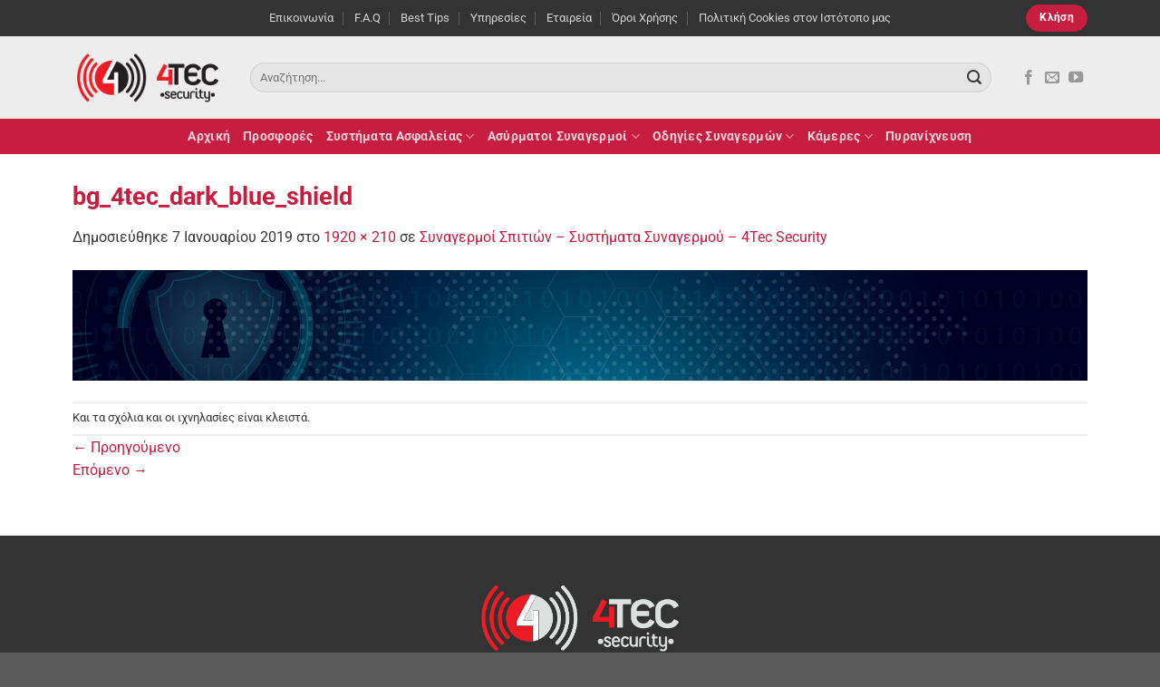

--- FILE ---
content_type: text/html; charset=UTF-8
request_url: https://4tec.gr/home-2/bg_4tec_dark_blue_shield/
body_size: 18414
content:
<!DOCTYPE html>
<html lang="el" class="loading-site no-js">
<head>
	<meta charset="UTF-8" />
	<link rel="profile" href="https://gmpg.org/xfn/11" />
	<link rel="pingback" href="https://4tec.gr/xmlrpc.php" />

	<script>(function(html){html.className = html.className.replace(/\bno-js\b/,'js')})(document.documentElement);</script>
<meta name='robots' content='index, follow, max-image-preview:large, max-snippet:-1, max-video-preview:-1' />
<meta name="viewport" content="width=device-width, initial-scale=1" />
	<!-- This site is optimized with the Yoast SEO plugin v23.4 - https://yoast.com/wordpress/plugins/seo/ -->
	<title>bg_4tec_dark_blue_shield - 4TEC Security, παροχή και εγκατάσταση συστήματα συναγερμού σπιτιού, συναγερμοί Paradox, Συστήματα συναγερμών σπιτιού, Συναγερμοί τιμές</title>
	<link rel="canonical" href="https://4tec.gr/home-2/bg_4tec_dark_blue_shield/" />
	<meta property="og:locale" content="el_GR" />
	<meta property="og:type" content="article" />
	<meta property="og:title" content="bg_4tec_dark_blue_shield - 4TEC Security, παροχή και εγκατάσταση συστήματα συναγερμού σπιτιού, συναγερμοί Paradox, Συστήματα συναγερμών σπιτιού, Συναγερμοί τιμές" />
	<meta property="og:url" content="https://4tec.gr/home-2/bg_4tec_dark_blue_shield/" />
	<meta property="og:site_name" content="4TEC Security, παροχή και εγκατάσταση συστήματα συναγερμού σπιτιού, συναγερμοί Paradox, Συστήματα συναγερμών σπιτιού, Συναγερμοί τιμές" />
	<meta property="article:publisher" content="https://www.facebook.com/pages/4TEC-Security-Systems/587003178062838" />
	<meta property="og:image" content="https://4tec.gr/home-2/bg_4tec_dark_blue_shield" />
	<meta property="og:image:width" content="1920" />
	<meta property="og:image:height" content="210" />
	<meta property="og:image:type" content="image/jpeg" />
	<meta name="twitter:card" content="summary_large_image" />
	<script type="application/ld+json" class="yoast-schema-graph">{"@context":"https://schema.org","@graph":[{"@type":"WebPage","@id":"https://4tec.gr/home-2/bg_4tec_dark_blue_shield/","url":"https://4tec.gr/home-2/bg_4tec_dark_blue_shield/","name":"bg_4tec_dark_blue_shield - 4TEC Security, παροχή και εγκατάσταση συστήματα συναγερμού σπιτιού, συναγερμοί Paradox, Συστήματα συναγερμών σπιτιού, Συναγερμοί τιμές","isPartOf":{"@id":"https://4tec.gr/#website"},"primaryImageOfPage":{"@id":"https://4tec.gr/home-2/bg_4tec_dark_blue_shield/#primaryimage"},"image":{"@id":"https://4tec.gr/home-2/bg_4tec_dark_blue_shield/#primaryimage"},"thumbnailUrl":"https://4tec.gr/wp-content/uploads/2019/01/bg_4tec_dark_blue_shield.jpg","datePublished":"2019-01-07T10:14:10+00:00","dateModified":"2019-01-07T10:14:10+00:00","breadcrumb":{"@id":"https://4tec.gr/home-2/bg_4tec_dark_blue_shield/#breadcrumb"},"inLanguage":"el","potentialAction":[{"@type":"ReadAction","target":["https://4tec.gr/home-2/bg_4tec_dark_blue_shield/"]}]},{"@type":"ImageObject","inLanguage":"el","@id":"https://4tec.gr/home-2/bg_4tec_dark_blue_shield/#primaryimage","url":"https://4tec.gr/wp-content/uploads/2019/01/bg_4tec_dark_blue_shield.jpg","contentUrl":"https://4tec.gr/wp-content/uploads/2019/01/bg_4tec_dark_blue_shield.jpg","width":1920,"height":210},{"@type":"BreadcrumbList","@id":"https://4tec.gr/home-2/bg_4tec_dark_blue_shield/#breadcrumb","itemListElement":[{"@type":"ListItem","position":1,"name":"Home","item":"https://4tec.gr/"},{"@type":"ListItem","position":2,"name":"Συναγερμοί Σπιτιών &#8211; Συστήματα Συναγερμού &#8211; 4Tec Security","item":"https://4tec.gr/"},{"@type":"ListItem","position":3,"name":"bg_4tec_dark_blue_shield"}]},{"@type":"WebSite","@id":"https://4tec.gr/#website","url":"https://4tec.gr/","name":"4TEC Security, παροχή και εγκατάσταση συστήματα συναγερμού σπιτιού, συναγερμοί Paradox, Συστήματα συναγερμών σπιτιού, Συναγερμοί τιμές","description":"Εγκαταστάσεις συναγερμών &amp; συστημάτων ασφαλείας Αθήνα, Ζωγράφου, Καισαριανή, Βύρωνας","potentialAction":[{"@type":"SearchAction","target":{"@type":"EntryPoint","urlTemplate":"https://4tec.gr/?s={search_term_string}"},"query-input":{"@type":"PropertyValueSpecification","valueRequired":true,"valueName":"search_term_string"}}],"inLanguage":"el"}]}</script>
	<!-- / Yoast SEO plugin. -->



<link rel='prefetch' href='https://4tec.gr/wp-content/themes/flatsome/assets/js/flatsome.js?ver=a0a7aee297766598a20e' />
<link rel='prefetch' href='https://4tec.gr/wp-content/themes/flatsome/assets/js/chunk.slider.js?ver=3.18.7' />
<link rel='prefetch' href='https://4tec.gr/wp-content/themes/flatsome/assets/js/chunk.popups.js?ver=3.18.7' />
<link rel='prefetch' href='https://4tec.gr/wp-content/themes/flatsome/assets/js/chunk.tooltips.js?ver=3.18.7' />
<link rel="alternate" type="application/rss+xml" title="Ροή RSS &raquo; 4TEC Security, παροχή και εγκατάσταση συστήματα συναγερμού σπιτιού, συναγερμοί Paradox, Συστήματα συναγερμών σπιτιού, Συναγερμοί τιμές" href="https://4tec.gr/feed/" />
<style id='wp-emoji-styles-inline-css' type='text/css'>

	img.wp-smiley, img.emoji {
		display: inline !important;
		border: none !important;
		box-shadow: none !important;
		height: 1em !important;
		width: 1em !important;
		margin: 0 0.07em !important;
		vertical-align: -0.1em !important;
		background: none !important;
		padding: 0 !important;
	}
</style>
<style id='wp-block-library-inline-css' type='text/css'>
:root{--wp-admin-theme-color:#007cba;--wp-admin-theme-color--rgb:0,124,186;--wp-admin-theme-color-darker-10:#006ba1;--wp-admin-theme-color-darker-10--rgb:0,107,161;--wp-admin-theme-color-darker-20:#005a87;--wp-admin-theme-color-darker-20--rgb:0,90,135;--wp-admin-border-width-focus:2px;--wp-block-synced-color:#7a00df;--wp-block-synced-color--rgb:122,0,223;--wp-bound-block-color:#9747ff}@media (min-resolution:192dpi){:root{--wp-admin-border-width-focus:1.5px}}.wp-element-button{cursor:pointer}:root{--wp--preset--font-size--normal:16px;--wp--preset--font-size--huge:42px}:root .has-very-light-gray-background-color{background-color:#eee}:root .has-very-dark-gray-background-color{background-color:#313131}:root .has-very-light-gray-color{color:#eee}:root .has-very-dark-gray-color{color:#313131}:root .has-vivid-green-cyan-to-vivid-cyan-blue-gradient-background{background:linear-gradient(135deg,#00d084,#0693e3)}:root .has-purple-crush-gradient-background{background:linear-gradient(135deg,#34e2e4,#4721fb 50%,#ab1dfe)}:root .has-hazy-dawn-gradient-background{background:linear-gradient(135deg,#faaca8,#dad0ec)}:root .has-subdued-olive-gradient-background{background:linear-gradient(135deg,#fafae1,#67a671)}:root .has-atomic-cream-gradient-background{background:linear-gradient(135deg,#fdd79a,#004a59)}:root .has-nightshade-gradient-background{background:linear-gradient(135deg,#330968,#31cdcf)}:root .has-midnight-gradient-background{background:linear-gradient(135deg,#020381,#2874fc)}.has-regular-font-size{font-size:1em}.has-larger-font-size{font-size:2.625em}.has-normal-font-size{font-size:var(--wp--preset--font-size--normal)}.has-huge-font-size{font-size:var(--wp--preset--font-size--huge)}.has-text-align-center{text-align:center}.has-text-align-left{text-align:left}.has-text-align-right{text-align:right}#end-resizable-editor-section{display:none}.aligncenter{clear:both}.items-justified-left{justify-content:flex-start}.items-justified-center{justify-content:center}.items-justified-right{justify-content:flex-end}.items-justified-space-between{justify-content:space-between}.screen-reader-text{border:0;clip:rect(1px,1px,1px,1px);-webkit-clip-path:inset(50%);clip-path:inset(50%);height:1px;margin:-1px;overflow:hidden;padding:0;position:absolute;width:1px;word-wrap:normal!important}.screen-reader-text:focus{background-color:#ddd;clip:auto!important;-webkit-clip-path:none;clip-path:none;color:#444;display:block;font-size:1em;height:auto;left:5px;line-height:normal;padding:15px 23px 14px;text-decoration:none;top:5px;width:auto;z-index:100000}html :where(.has-border-color){border-style:solid}html :where([style*=border-top-color]){border-top-style:solid}html :where([style*=border-right-color]){border-right-style:solid}html :where([style*=border-bottom-color]){border-bottom-style:solid}html :where([style*=border-left-color]){border-left-style:solid}html :where([style*=border-width]){border-style:solid}html :where([style*=border-top-width]){border-top-style:solid}html :where([style*=border-right-width]){border-right-style:solid}html :where([style*=border-bottom-width]){border-bottom-style:solid}html :where([style*=border-left-width]){border-left-style:solid}html :where(img[class*=wp-image-]){height:auto;max-width:100%}:where(figure){margin:0 0 1em}html :where(.is-position-sticky){--wp-admin--admin-bar--position-offset:var(--wp-admin--admin-bar--height,0px)}@media screen and (max-width:600px){html :where(.is-position-sticky){--wp-admin--admin-bar--position-offset:0px}}
</style>
<link rel='stylesheet' id='flatsome-main-css' href='https://4tec.gr/wp-content/themes/flatsome/assets/css/flatsome.css?ver=3.18.7' type='text/css' media='all' />
<style id='flatsome-main-inline-css' type='text/css'>
@font-face {
				font-family: "fl-icons";
				font-display: block;
				src: url(https://4tec.gr/wp-content/themes/flatsome/assets/css/icons/fl-icons.eot?v=3.18.7);
				src:
					url(https://4tec.gr/wp-content/themes/flatsome/assets/css/icons/fl-icons.eot#iefix?v=3.18.7) format("embedded-opentype"),
					url(https://4tec.gr/wp-content/themes/flatsome/assets/css/icons/fl-icons.woff2?v=3.18.7) format("woff2"),
					url(https://4tec.gr/wp-content/themes/flatsome/assets/css/icons/fl-icons.ttf?v=3.18.7) format("truetype"),
					url(https://4tec.gr/wp-content/themes/flatsome/assets/css/icons/fl-icons.woff?v=3.18.7) format("woff"),
					url(https://4tec.gr/wp-content/themes/flatsome/assets/css/icons/fl-icons.svg?v=3.18.7#fl-icons) format("svg");
			}
</style>
<link rel='stylesheet' id='flatsome-style-css' href='https://4tec.gr/wp-content/themes/4tec/style.css?ver=3.0' type='text/css' media='all' />
<script type="text/javascript" src="https://4tec.gr/wp-includes/js/jquery/jquery.min.js?ver=3.7.1" id="jquery-core-js"></script>
<script type="text/javascript" src="https://4tec.gr/wp-includes/js/jquery/jquery-migrate.min.js?ver=3.4.1" id="jquery-migrate-js"></script>
<link rel="https://api.w.org/" href="https://4tec.gr/wp-json/" /><link rel="alternate" type="application/json" href="https://4tec.gr/wp-json/wp/v2/media/7915" /><link rel="EditURI" type="application/rsd+xml" title="RSD" href="https://4tec.gr/xmlrpc.php?rsd" />
<meta name="generator" content="WordPress 6.5.7" />
<link rel='shortlink' href='https://4tec.gr/?p=7915' />
<link rel="alternate" type="application/json+oembed" href="https://4tec.gr/wp-json/oembed/1.0/embed?url=https%3A%2F%2F4tec.gr%2Fhome-2%2Fbg_4tec_dark_blue_shield%2F%23main" />
<link rel="alternate" type="text/xml+oembed" href="https://4tec.gr/wp-json/oembed/1.0/embed?url=https%3A%2F%2F4tec.gr%2Fhome-2%2Fbg_4tec_dark_blue_shield%2F%23main&#038;format=xml" />
<!-- Global site tag (gtag.js) - Google Analytics -->
<script async src="https://www.googletagmanager.com/gtag/js?id=UA-52694967-1"></script>
<script>
  window.dataLayer = window.dataLayer || [];
  function gtag(){dataLayer.push(arguments);}
  gtag('js', new Date());

  gtag('config', 'UA-52694967-1');
</script><meta name="generator" content="Powered by Slider Revolution 6.7.18 - responsive, Mobile-Friendly Slider Plugin for WordPress with comfortable drag and drop interface." />
<link rel="icon" href="https://4tec.gr/wp-content/uploads/cropped-4tec_favicon-32x32.png" sizes="32x32" />
<link rel="icon" href="https://4tec.gr/wp-content/uploads/cropped-4tec_favicon-192x192.png" sizes="192x192" />
<link rel="apple-touch-icon" href="https://4tec.gr/wp-content/uploads/cropped-4tec_favicon-180x180.png" />
<meta name="msapplication-TileImage" content="https://4tec.gr/wp-content/uploads/cropped-4tec_favicon-270x270.png" />
<script>function setREVStartSize(e){
			//window.requestAnimationFrame(function() {
				window.RSIW = window.RSIW===undefined ? window.innerWidth : window.RSIW;
				window.RSIH = window.RSIH===undefined ? window.innerHeight : window.RSIH;
				try {
					var pw = document.getElementById(e.c).parentNode.offsetWidth,
						newh;
					pw = pw===0 || isNaN(pw) || (e.l=="fullwidth" || e.layout=="fullwidth") ? window.RSIW : pw;
					e.tabw = e.tabw===undefined ? 0 : parseInt(e.tabw);
					e.thumbw = e.thumbw===undefined ? 0 : parseInt(e.thumbw);
					e.tabh = e.tabh===undefined ? 0 : parseInt(e.tabh);
					e.thumbh = e.thumbh===undefined ? 0 : parseInt(e.thumbh);
					e.tabhide = e.tabhide===undefined ? 0 : parseInt(e.tabhide);
					e.thumbhide = e.thumbhide===undefined ? 0 : parseInt(e.thumbhide);
					e.mh = e.mh===undefined || e.mh=="" || e.mh==="auto" ? 0 : parseInt(e.mh,0);
					if(e.layout==="fullscreen" || e.l==="fullscreen")
						newh = Math.max(e.mh,window.RSIH);
					else{
						e.gw = Array.isArray(e.gw) ? e.gw : [e.gw];
						for (var i in e.rl) if (e.gw[i]===undefined || e.gw[i]===0) e.gw[i] = e.gw[i-1];
						e.gh = e.el===undefined || e.el==="" || (Array.isArray(e.el) && e.el.length==0)? e.gh : e.el;
						e.gh = Array.isArray(e.gh) ? e.gh : [e.gh];
						for (var i in e.rl) if (e.gh[i]===undefined || e.gh[i]===0) e.gh[i] = e.gh[i-1];
											
						var nl = new Array(e.rl.length),
							ix = 0,
							sl;
						e.tabw = e.tabhide>=pw ? 0 : e.tabw;
						e.thumbw = e.thumbhide>=pw ? 0 : e.thumbw;
						e.tabh = e.tabhide>=pw ? 0 : e.tabh;
						e.thumbh = e.thumbhide>=pw ? 0 : e.thumbh;
						for (var i in e.rl) nl[i] = e.rl[i]<window.RSIW ? 0 : e.rl[i];
						sl = nl[0];
						for (var i in nl) if (sl>nl[i] && nl[i]>0) { sl = nl[i]; ix=i;}
						var m = pw>(e.gw[ix]+e.tabw+e.thumbw) ? 1 : (pw-(e.tabw+e.thumbw)) / (e.gw[ix]);
						newh =  (e.gh[ix] * m) + (e.tabh + e.thumbh);
					}
					var el = document.getElementById(e.c);
					if (el!==null && el) el.style.height = newh+"px";
					el = document.getElementById(e.c+"_wrapper");
					if (el!==null && el) {
						el.style.height = newh+"px";
						el.style.display = "block";
					}
				} catch(e){
					console.log("Failure at Presize of Slider:" + e)
				}
			//});
		  };</script>
<style id="custom-css" type="text/css">:root {--primary-color: #c71e40;--fs-color-primary: #c71e40;--fs-color-secondary: #686868;--fs-color-success: #1caf6d;--fs-color-alert: #c71e40;--fs-experimental-link-color: #c71e40;--fs-experimental-link-color-hover: #777777;}.tooltipster-base {--tooltip-color: #fff;--tooltip-bg-color: #000;}.off-canvas-right .mfp-content, .off-canvas-left .mfp-content {--drawer-width: 300px;}.container-width, .full-width .ubermenu-nav, .container, .row{max-width: 1150px}.row.row-collapse{max-width: 1120px}.row.row-small{max-width: 1142.5px}.row.row-large{max-width: 1180px}.header-main{height: 91px}#logo img{max-height: 91px}#logo{width:166px;}.header-bottom{min-height: 10px}.header-top{min-height: 40px}.transparent .header-main{height: 30px}.transparent #logo img{max-height: 30px}.has-transparent + .page-title:first-of-type,.has-transparent + #main > .page-title,.has-transparent + #main > div > .page-title,.has-transparent + #main .page-header-wrapper:first-of-type .page-title{padding-top: 110px;}.header.show-on-scroll,.stuck .header-main{height:70px!important}.stuck #logo img{max-height: 70px!important}.search-form{ width: 97%;}.header-bg-color {background-color: #ededed}.header-bottom {background-color: #c71e40}.header-bottom-nav > li > a{line-height: 16px }@media (max-width: 549px) {.header-main{height: 70px}#logo img{max-height: 70px}}.nav-dropdown-has-arrow.nav-dropdown-has-border li.has-dropdown:before{border-bottom-color: #ffffff;}.nav .nav-dropdown{border-color: #ffffff }.nav-dropdown{font-size:82%}.nav-dropdown-has-arrow li.has-dropdown:after{border-bottom-color: #ffffff;}.nav .nav-dropdown{background-color: #ffffff}.header-top{background-color:#333333!important;}body{color: #383838}h1,h2,h3,h4,h5,h6,.heading-font{color: #c71e40;}body{font-size: 100%;}@media screen and (max-width: 549px){body{font-size: 100%;}}body{font-family: Roboto, sans-serif;}body {font-weight: 400;font-style: normal;}.nav > li > a {font-family: Roboto, sans-serif;}.mobile-sidebar-levels-2 .nav > li > ul > li > a {font-family: Roboto, sans-serif;}.nav > li > a,.mobile-sidebar-levels-2 .nav > li > ul > li > a {font-weight: 700;font-style: normal;}h1,h2,h3,h4,h5,h6,.heading-font, .off-canvas-center .nav-sidebar.nav-vertical > li > a{font-family: Roboto, sans-serif;}h1,h2,h3,h4,h5,h6,.heading-font,.banner h1,.banner h2 {font-weight: 700;font-style: normal;}.alt-font{font-family: "Dancing Script", sans-serif;}.alt-font {font-weight: 400!important;font-style: normal!important;}.breadcrumbs{text-transform: none;}button,.button{text-transform: none;}.nav > li > a, .links > li > a{text-transform: none;}.section-title span{text-transform: none;}h3.widget-title,span.widget-title{text-transform: none;}.widget:where(:not(.widget_shopping_cart)) a{color: rgba(255,255,255,0.8);}.widget:where(:not(.widget_shopping_cart)) a:hover{color: #ffffff;}.widget .tagcloud a:hover{border-color: #ffffff; background-color: #ffffff;}.nav-vertical-fly-out > li + li {border-top-width: 1px; border-top-style: solid;}/* Custom CSS *//*global*//*no tooltips*/.tooltipster-base{display:none!important;}/*homepage carousel cat font size*/.cat_prosfores .is-xxsmall{font-size:.7rem;font-weight:600;}/*submenu big*/#menu-item-6578 .nav-dropdown > li.nav-dropdown-col{min-width:20%;}/*archive titles*/.archive .page-title{text-transform:capitalize;}.archive .page-wrapper {padding-top:0;}.taxonomy-description{background-color:#f2f2f2;border-radius:10px;padding:50px 50px 30px 50px;margin-bottom:1rem auto;max-width:980px;}/*blog imgs*/.archive .image-cover img{-o-object-fit:contain !important; object-fit:contain !important;max-width:250px;}.archive .image-cover img:hover{-webkit-transform:scale(1.1);-ms-transform:scale(1.1);transform:scale(1.1);}/*single post*/.single .entry-divider.is-divider.small{display:none;}/*single etairia page post hide sidebar*/.postid-7359 .post-sidebar{display:none;}.postid-7359 .large-9 {max-width: 100%;-ms-flex-preferred-size: 100%;flex-basis: 100%;padding:0 30px;}/*testimonials*/.tec-testimonials{margin-top:3rem;margin-bottom:1rem;padding:60px 30px 0 30px;background:#f2f2f2;border-radius:10px;}/*abs footer*/.absolute-footer{display:none;}.abs_menu_footer #menu-top-menu-1{display:-webkit-box !important;display:-ms-flexbox !important;display:flex !important;-ms-flex-pack:distribute;justify-content:space-around;-webkit-box-align:center;-ms-flex-align:center;align-items:center;}.abs_menu_footer ul.menu > li + li, .widget > ul > li + li{border:none;}/*top link*/#top-link{background-color:#c71e40;border-color:#c71e40;color:#fff;}#top-link:hover{background-color:#000;border-color:#000;}.ttshowcase_hascontrols .bx-prev{left: -25px !important;}.ttshowcase_hascontrols .bx-next{right: -45px !important;}.ttshowcase_slider .bx-wrapper .bx-controls-direction a{z-index:25!important;}/* Custom CSS Tablet */@media (max-width: 849px){/*archive col 50% on posts*/.archive .small-columns-1 > .col{max-width: 50%;-ms-flex-preferred-size: 50%;flex-basis: 50%;}/*header btn*/.header-button-2 .button{padding:0 4px 0 10px;}/*col menu footer*/.abs_menu_footer #menu-top-menu-1 {-webkit-box-align: center;-ms-flex-align: center;align-items: center;-webkit-box-orient: vertical;-webkit-box-direction: normal;-ms-flex-direction: column;flex-direction: column;}}/* Custom CSS Mobile */@media (max-width: 549px){/*archive col 100% on posts*/.archive .small-columns-1 > .col{max-width: 100%;-ms-flex-preferred-size: 100%;flex-basis: 100%;}.taxonomy-description{padding:50px 15px 30px 15px;}.postid-7359 .large-9 {max-width: 100%;-ms-flex-preferred-size: 100%;flex-basis: 100%;padding:0 20px;}/*footer centered menu links*/.abs_menu_footer ul.menu > li > a, .abs_menu_footer ul.menu > li > span:first-child, .abs_menu_footer .widget > ul > li > a, .abs_menu_footer .widget > ul > li > span:first-child{text-align:center !important;}}.label-new.menu-item > a:after{content:"New";}.label-hot.menu-item > a:after{content:"Hot";}.label-sale.menu-item > a:after{content:"Sale";}.label-popular.menu-item > a:after{content:"Popular";}</style><style id="kirki-inline-styles">/* cyrillic-ext */
@font-face {
  font-family: 'Roboto';
  font-style: normal;
  font-weight: 400;
  font-stretch: 100%;
  font-display: swap;
  src: url(https://4tec.gr/wp-content/fonts/roboto/KFO7CnqEu92Fr1ME7kSn66aGLdTylUAMa3GUBGEe.woff2) format('woff2');
  unicode-range: U+0460-052F, U+1C80-1C8A, U+20B4, U+2DE0-2DFF, U+A640-A69F, U+FE2E-FE2F;
}
/* cyrillic */
@font-face {
  font-family: 'Roboto';
  font-style: normal;
  font-weight: 400;
  font-stretch: 100%;
  font-display: swap;
  src: url(https://4tec.gr/wp-content/fonts/roboto/KFO7CnqEu92Fr1ME7kSn66aGLdTylUAMa3iUBGEe.woff2) format('woff2');
  unicode-range: U+0301, U+0400-045F, U+0490-0491, U+04B0-04B1, U+2116;
}
/* greek-ext */
@font-face {
  font-family: 'Roboto';
  font-style: normal;
  font-weight: 400;
  font-stretch: 100%;
  font-display: swap;
  src: url(https://4tec.gr/wp-content/fonts/roboto/KFO7CnqEu92Fr1ME7kSn66aGLdTylUAMa3CUBGEe.woff2) format('woff2');
  unicode-range: U+1F00-1FFF;
}
/* greek */
@font-face {
  font-family: 'Roboto';
  font-style: normal;
  font-weight: 400;
  font-stretch: 100%;
  font-display: swap;
  src: url(https://4tec.gr/wp-content/fonts/roboto/KFO7CnqEu92Fr1ME7kSn66aGLdTylUAMa3-UBGEe.woff2) format('woff2');
  unicode-range: U+0370-0377, U+037A-037F, U+0384-038A, U+038C, U+038E-03A1, U+03A3-03FF;
}
/* math */
@font-face {
  font-family: 'Roboto';
  font-style: normal;
  font-weight: 400;
  font-stretch: 100%;
  font-display: swap;
  src: url(https://4tec.gr/wp-content/fonts/roboto/KFO7CnqEu92Fr1ME7kSn66aGLdTylUAMawCUBGEe.woff2) format('woff2');
  unicode-range: U+0302-0303, U+0305, U+0307-0308, U+0310, U+0312, U+0315, U+031A, U+0326-0327, U+032C, U+032F-0330, U+0332-0333, U+0338, U+033A, U+0346, U+034D, U+0391-03A1, U+03A3-03A9, U+03B1-03C9, U+03D1, U+03D5-03D6, U+03F0-03F1, U+03F4-03F5, U+2016-2017, U+2034-2038, U+203C, U+2040, U+2043, U+2047, U+2050, U+2057, U+205F, U+2070-2071, U+2074-208E, U+2090-209C, U+20D0-20DC, U+20E1, U+20E5-20EF, U+2100-2112, U+2114-2115, U+2117-2121, U+2123-214F, U+2190, U+2192, U+2194-21AE, U+21B0-21E5, U+21F1-21F2, U+21F4-2211, U+2213-2214, U+2216-22FF, U+2308-230B, U+2310, U+2319, U+231C-2321, U+2336-237A, U+237C, U+2395, U+239B-23B7, U+23D0, U+23DC-23E1, U+2474-2475, U+25AF, U+25B3, U+25B7, U+25BD, U+25C1, U+25CA, U+25CC, U+25FB, U+266D-266F, U+27C0-27FF, U+2900-2AFF, U+2B0E-2B11, U+2B30-2B4C, U+2BFE, U+3030, U+FF5B, U+FF5D, U+1D400-1D7FF, U+1EE00-1EEFF;
}
/* symbols */
@font-face {
  font-family: 'Roboto';
  font-style: normal;
  font-weight: 400;
  font-stretch: 100%;
  font-display: swap;
  src: url(https://4tec.gr/wp-content/fonts/roboto/KFO7CnqEu92Fr1ME7kSn66aGLdTylUAMaxKUBGEe.woff2) format('woff2');
  unicode-range: U+0001-000C, U+000E-001F, U+007F-009F, U+20DD-20E0, U+20E2-20E4, U+2150-218F, U+2190, U+2192, U+2194-2199, U+21AF, U+21E6-21F0, U+21F3, U+2218-2219, U+2299, U+22C4-22C6, U+2300-243F, U+2440-244A, U+2460-24FF, U+25A0-27BF, U+2800-28FF, U+2921-2922, U+2981, U+29BF, U+29EB, U+2B00-2BFF, U+4DC0-4DFF, U+FFF9-FFFB, U+10140-1018E, U+10190-1019C, U+101A0, U+101D0-101FD, U+102E0-102FB, U+10E60-10E7E, U+1D2C0-1D2D3, U+1D2E0-1D37F, U+1F000-1F0FF, U+1F100-1F1AD, U+1F1E6-1F1FF, U+1F30D-1F30F, U+1F315, U+1F31C, U+1F31E, U+1F320-1F32C, U+1F336, U+1F378, U+1F37D, U+1F382, U+1F393-1F39F, U+1F3A7-1F3A8, U+1F3AC-1F3AF, U+1F3C2, U+1F3C4-1F3C6, U+1F3CA-1F3CE, U+1F3D4-1F3E0, U+1F3ED, U+1F3F1-1F3F3, U+1F3F5-1F3F7, U+1F408, U+1F415, U+1F41F, U+1F426, U+1F43F, U+1F441-1F442, U+1F444, U+1F446-1F449, U+1F44C-1F44E, U+1F453, U+1F46A, U+1F47D, U+1F4A3, U+1F4B0, U+1F4B3, U+1F4B9, U+1F4BB, U+1F4BF, U+1F4C8-1F4CB, U+1F4D6, U+1F4DA, U+1F4DF, U+1F4E3-1F4E6, U+1F4EA-1F4ED, U+1F4F7, U+1F4F9-1F4FB, U+1F4FD-1F4FE, U+1F503, U+1F507-1F50B, U+1F50D, U+1F512-1F513, U+1F53E-1F54A, U+1F54F-1F5FA, U+1F610, U+1F650-1F67F, U+1F687, U+1F68D, U+1F691, U+1F694, U+1F698, U+1F6AD, U+1F6B2, U+1F6B9-1F6BA, U+1F6BC, U+1F6C6-1F6CF, U+1F6D3-1F6D7, U+1F6E0-1F6EA, U+1F6F0-1F6F3, U+1F6F7-1F6FC, U+1F700-1F7FF, U+1F800-1F80B, U+1F810-1F847, U+1F850-1F859, U+1F860-1F887, U+1F890-1F8AD, U+1F8B0-1F8BB, U+1F8C0-1F8C1, U+1F900-1F90B, U+1F93B, U+1F946, U+1F984, U+1F996, U+1F9E9, U+1FA00-1FA6F, U+1FA70-1FA7C, U+1FA80-1FA89, U+1FA8F-1FAC6, U+1FACE-1FADC, U+1FADF-1FAE9, U+1FAF0-1FAF8, U+1FB00-1FBFF;
}
/* vietnamese */
@font-face {
  font-family: 'Roboto';
  font-style: normal;
  font-weight: 400;
  font-stretch: 100%;
  font-display: swap;
  src: url(https://4tec.gr/wp-content/fonts/roboto/KFO7CnqEu92Fr1ME7kSn66aGLdTylUAMa3OUBGEe.woff2) format('woff2');
  unicode-range: U+0102-0103, U+0110-0111, U+0128-0129, U+0168-0169, U+01A0-01A1, U+01AF-01B0, U+0300-0301, U+0303-0304, U+0308-0309, U+0323, U+0329, U+1EA0-1EF9, U+20AB;
}
/* latin-ext */
@font-face {
  font-family: 'Roboto';
  font-style: normal;
  font-weight: 400;
  font-stretch: 100%;
  font-display: swap;
  src: url(https://4tec.gr/wp-content/fonts/roboto/KFO7CnqEu92Fr1ME7kSn66aGLdTylUAMa3KUBGEe.woff2) format('woff2');
  unicode-range: U+0100-02BA, U+02BD-02C5, U+02C7-02CC, U+02CE-02D7, U+02DD-02FF, U+0304, U+0308, U+0329, U+1D00-1DBF, U+1E00-1E9F, U+1EF2-1EFF, U+2020, U+20A0-20AB, U+20AD-20C0, U+2113, U+2C60-2C7F, U+A720-A7FF;
}
/* latin */
@font-face {
  font-family: 'Roboto';
  font-style: normal;
  font-weight: 400;
  font-stretch: 100%;
  font-display: swap;
  src: url(https://4tec.gr/wp-content/fonts/roboto/KFO7CnqEu92Fr1ME7kSn66aGLdTylUAMa3yUBA.woff2) format('woff2');
  unicode-range: U+0000-00FF, U+0131, U+0152-0153, U+02BB-02BC, U+02C6, U+02DA, U+02DC, U+0304, U+0308, U+0329, U+2000-206F, U+20AC, U+2122, U+2191, U+2193, U+2212, U+2215, U+FEFF, U+FFFD;
}
/* cyrillic-ext */
@font-face {
  font-family: 'Roboto';
  font-style: normal;
  font-weight: 700;
  font-stretch: 100%;
  font-display: swap;
  src: url(https://4tec.gr/wp-content/fonts/roboto/KFO7CnqEu92Fr1ME7kSn66aGLdTylUAMa3GUBGEe.woff2) format('woff2');
  unicode-range: U+0460-052F, U+1C80-1C8A, U+20B4, U+2DE0-2DFF, U+A640-A69F, U+FE2E-FE2F;
}
/* cyrillic */
@font-face {
  font-family: 'Roboto';
  font-style: normal;
  font-weight: 700;
  font-stretch: 100%;
  font-display: swap;
  src: url(https://4tec.gr/wp-content/fonts/roboto/KFO7CnqEu92Fr1ME7kSn66aGLdTylUAMa3iUBGEe.woff2) format('woff2');
  unicode-range: U+0301, U+0400-045F, U+0490-0491, U+04B0-04B1, U+2116;
}
/* greek-ext */
@font-face {
  font-family: 'Roboto';
  font-style: normal;
  font-weight: 700;
  font-stretch: 100%;
  font-display: swap;
  src: url(https://4tec.gr/wp-content/fonts/roboto/KFO7CnqEu92Fr1ME7kSn66aGLdTylUAMa3CUBGEe.woff2) format('woff2');
  unicode-range: U+1F00-1FFF;
}
/* greek */
@font-face {
  font-family: 'Roboto';
  font-style: normal;
  font-weight: 700;
  font-stretch: 100%;
  font-display: swap;
  src: url(https://4tec.gr/wp-content/fonts/roboto/KFO7CnqEu92Fr1ME7kSn66aGLdTylUAMa3-UBGEe.woff2) format('woff2');
  unicode-range: U+0370-0377, U+037A-037F, U+0384-038A, U+038C, U+038E-03A1, U+03A3-03FF;
}
/* math */
@font-face {
  font-family: 'Roboto';
  font-style: normal;
  font-weight: 700;
  font-stretch: 100%;
  font-display: swap;
  src: url(https://4tec.gr/wp-content/fonts/roboto/KFO7CnqEu92Fr1ME7kSn66aGLdTylUAMawCUBGEe.woff2) format('woff2');
  unicode-range: U+0302-0303, U+0305, U+0307-0308, U+0310, U+0312, U+0315, U+031A, U+0326-0327, U+032C, U+032F-0330, U+0332-0333, U+0338, U+033A, U+0346, U+034D, U+0391-03A1, U+03A3-03A9, U+03B1-03C9, U+03D1, U+03D5-03D6, U+03F0-03F1, U+03F4-03F5, U+2016-2017, U+2034-2038, U+203C, U+2040, U+2043, U+2047, U+2050, U+2057, U+205F, U+2070-2071, U+2074-208E, U+2090-209C, U+20D0-20DC, U+20E1, U+20E5-20EF, U+2100-2112, U+2114-2115, U+2117-2121, U+2123-214F, U+2190, U+2192, U+2194-21AE, U+21B0-21E5, U+21F1-21F2, U+21F4-2211, U+2213-2214, U+2216-22FF, U+2308-230B, U+2310, U+2319, U+231C-2321, U+2336-237A, U+237C, U+2395, U+239B-23B7, U+23D0, U+23DC-23E1, U+2474-2475, U+25AF, U+25B3, U+25B7, U+25BD, U+25C1, U+25CA, U+25CC, U+25FB, U+266D-266F, U+27C0-27FF, U+2900-2AFF, U+2B0E-2B11, U+2B30-2B4C, U+2BFE, U+3030, U+FF5B, U+FF5D, U+1D400-1D7FF, U+1EE00-1EEFF;
}
/* symbols */
@font-face {
  font-family: 'Roboto';
  font-style: normal;
  font-weight: 700;
  font-stretch: 100%;
  font-display: swap;
  src: url(https://4tec.gr/wp-content/fonts/roboto/KFO7CnqEu92Fr1ME7kSn66aGLdTylUAMaxKUBGEe.woff2) format('woff2');
  unicode-range: U+0001-000C, U+000E-001F, U+007F-009F, U+20DD-20E0, U+20E2-20E4, U+2150-218F, U+2190, U+2192, U+2194-2199, U+21AF, U+21E6-21F0, U+21F3, U+2218-2219, U+2299, U+22C4-22C6, U+2300-243F, U+2440-244A, U+2460-24FF, U+25A0-27BF, U+2800-28FF, U+2921-2922, U+2981, U+29BF, U+29EB, U+2B00-2BFF, U+4DC0-4DFF, U+FFF9-FFFB, U+10140-1018E, U+10190-1019C, U+101A0, U+101D0-101FD, U+102E0-102FB, U+10E60-10E7E, U+1D2C0-1D2D3, U+1D2E0-1D37F, U+1F000-1F0FF, U+1F100-1F1AD, U+1F1E6-1F1FF, U+1F30D-1F30F, U+1F315, U+1F31C, U+1F31E, U+1F320-1F32C, U+1F336, U+1F378, U+1F37D, U+1F382, U+1F393-1F39F, U+1F3A7-1F3A8, U+1F3AC-1F3AF, U+1F3C2, U+1F3C4-1F3C6, U+1F3CA-1F3CE, U+1F3D4-1F3E0, U+1F3ED, U+1F3F1-1F3F3, U+1F3F5-1F3F7, U+1F408, U+1F415, U+1F41F, U+1F426, U+1F43F, U+1F441-1F442, U+1F444, U+1F446-1F449, U+1F44C-1F44E, U+1F453, U+1F46A, U+1F47D, U+1F4A3, U+1F4B0, U+1F4B3, U+1F4B9, U+1F4BB, U+1F4BF, U+1F4C8-1F4CB, U+1F4D6, U+1F4DA, U+1F4DF, U+1F4E3-1F4E6, U+1F4EA-1F4ED, U+1F4F7, U+1F4F9-1F4FB, U+1F4FD-1F4FE, U+1F503, U+1F507-1F50B, U+1F50D, U+1F512-1F513, U+1F53E-1F54A, U+1F54F-1F5FA, U+1F610, U+1F650-1F67F, U+1F687, U+1F68D, U+1F691, U+1F694, U+1F698, U+1F6AD, U+1F6B2, U+1F6B9-1F6BA, U+1F6BC, U+1F6C6-1F6CF, U+1F6D3-1F6D7, U+1F6E0-1F6EA, U+1F6F0-1F6F3, U+1F6F7-1F6FC, U+1F700-1F7FF, U+1F800-1F80B, U+1F810-1F847, U+1F850-1F859, U+1F860-1F887, U+1F890-1F8AD, U+1F8B0-1F8BB, U+1F8C0-1F8C1, U+1F900-1F90B, U+1F93B, U+1F946, U+1F984, U+1F996, U+1F9E9, U+1FA00-1FA6F, U+1FA70-1FA7C, U+1FA80-1FA89, U+1FA8F-1FAC6, U+1FACE-1FADC, U+1FADF-1FAE9, U+1FAF0-1FAF8, U+1FB00-1FBFF;
}
/* vietnamese */
@font-face {
  font-family: 'Roboto';
  font-style: normal;
  font-weight: 700;
  font-stretch: 100%;
  font-display: swap;
  src: url(https://4tec.gr/wp-content/fonts/roboto/KFO7CnqEu92Fr1ME7kSn66aGLdTylUAMa3OUBGEe.woff2) format('woff2');
  unicode-range: U+0102-0103, U+0110-0111, U+0128-0129, U+0168-0169, U+01A0-01A1, U+01AF-01B0, U+0300-0301, U+0303-0304, U+0308-0309, U+0323, U+0329, U+1EA0-1EF9, U+20AB;
}
/* latin-ext */
@font-face {
  font-family: 'Roboto';
  font-style: normal;
  font-weight: 700;
  font-stretch: 100%;
  font-display: swap;
  src: url(https://4tec.gr/wp-content/fonts/roboto/KFO7CnqEu92Fr1ME7kSn66aGLdTylUAMa3KUBGEe.woff2) format('woff2');
  unicode-range: U+0100-02BA, U+02BD-02C5, U+02C7-02CC, U+02CE-02D7, U+02DD-02FF, U+0304, U+0308, U+0329, U+1D00-1DBF, U+1E00-1E9F, U+1EF2-1EFF, U+2020, U+20A0-20AB, U+20AD-20C0, U+2113, U+2C60-2C7F, U+A720-A7FF;
}
/* latin */
@font-face {
  font-family: 'Roboto';
  font-style: normal;
  font-weight: 700;
  font-stretch: 100%;
  font-display: swap;
  src: url(https://4tec.gr/wp-content/fonts/roboto/KFO7CnqEu92Fr1ME7kSn66aGLdTylUAMa3yUBA.woff2) format('woff2');
  unicode-range: U+0000-00FF, U+0131, U+0152-0153, U+02BB-02BC, U+02C6, U+02DA, U+02DC, U+0304, U+0308, U+0329, U+2000-206F, U+20AC, U+2122, U+2191, U+2193, U+2212, U+2215, U+FEFF, U+FFFD;
}/* vietnamese */
@font-face {
  font-family: 'Dancing Script';
  font-style: normal;
  font-weight: 400;
  font-display: swap;
  src: url(https://4tec.gr/wp-content/fonts/dancing-script/If2cXTr6YS-zF4S-kcSWSVi_sxjsohD9F50Ruu7BMSo3Rep8ltA.woff2) format('woff2');
  unicode-range: U+0102-0103, U+0110-0111, U+0128-0129, U+0168-0169, U+01A0-01A1, U+01AF-01B0, U+0300-0301, U+0303-0304, U+0308-0309, U+0323, U+0329, U+1EA0-1EF9, U+20AB;
}
/* latin-ext */
@font-face {
  font-family: 'Dancing Script';
  font-style: normal;
  font-weight: 400;
  font-display: swap;
  src: url(https://4tec.gr/wp-content/fonts/dancing-script/If2cXTr6YS-zF4S-kcSWSVi_sxjsohD9F50Ruu7BMSo3ROp8ltA.woff2) format('woff2');
  unicode-range: U+0100-02BA, U+02BD-02C5, U+02C7-02CC, U+02CE-02D7, U+02DD-02FF, U+0304, U+0308, U+0329, U+1D00-1DBF, U+1E00-1E9F, U+1EF2-1EFF, U+2020, U+20A0-20AB, U+20AD-20C0, U+2113, U+2C60-2C7F, U+A720-A7FF;
}
/* latin */
@font-face {
  font-family: 'Dancing Script';
  font-style: normal;
  font-weight: 400;
  font-display: swap;
  src: url(https://4tec.gr/wp-content/fonts/dancing-script/If2cXTr6YS-zF4S-kcSWSVi_sxjsohD9F50Ruu7BMSo3Sup8.woff2) format('woff2');
  unicode-range: U+0000-00FF, U+0131, U+0152-0153, U+02BB-02BC, U+02C6, U+02DA, U+02DC, U+0304, U+0308, U+0329, U+2000-206F, U+20AC, U+2122, U+2191, U+2193, U+2212, U+2215, U+FEFF, U+FFFD;
}</style><noscript><style id="rocket-lazyload-nojs-css">.rll-youtube-player, [data-lazy-src]{display:none !important;}</style></noscript></head>

<body data-rsssl=1 class="attachment attachment-template-default attachmentid-7915 attachment-jpeg lightbox nav-dropdown-has-shadow nav-dropdown-has-border mobile-submenu-slide mobile-submenu-slide-levels-1">


<a class="skip-link screen-reader-text" href="#main">Μετάβαση στο περιεχόμενο</a>

<div id="wrapper">

	
	<header id="header" class="header has-sticky sticky-jump">
		<div class="header-wrapper">
			<div id="top-bar" class="header-top hide-for-sticky nav-dark flex-has-center hide-for-medium">
    <div class="flex-row container">
      <div class="flex-col hide-for-medium flex-left">
          <ul class="nav nav-left medium-nav-center nav-small  nav-divided">
                        </ul>
      </div>

      <div class="flex-col hide-for-medium flex-center">
          <ul class="nav nav-center nav-small  nav-divided">
              <li id="menu-item-6601" class="menu-item menu-item-type-post_type menu-item-object-page menu-item-6601 menu-item-design-default"><a href="https://4tec.gr/epikoinonia/" class="nav-top-link">Επικοινωνία</a></li>
<li id="menu-item-6602" class="menu-item menu-item-type-post_type menu-item-object-post menu-item-6602 menu-item-design-default"><a href="https://4tec.gr/faq-erotisieis-apantiseis-gia-tous-sinagermous-spitiou/" class="nav-top-link">F.A.Q</a></li>
<li id="menu-item-6981" class="menu-item menu-item-type-post_type menu-item-object-post menu-item-6981 menu-item-design-default"><a href="https://4tec.gr/pos-epilegoume-sosta-to-sistima-sinagermou-spitiou-mas/" class="nav-top-link">Best Tips</a></li>
<li id="menu-item-7668" class="menu-item menu-item-type-taxonomy menu-item-object-category menu-item-7668 menu-item-design-default"><a href="https://4tec.gr/category/ipiresies-4-tec/" class="nav-top-link">Υπηρεσίες</a></li>
<li id="menu-item-7363" class="menu-item menu-item-type-post_type menu-item-object-post menu-item-7363 menu-item-design-default"><a href="https://4tec.gr/4tec-security-sistimata-sinagermon-spitiou-paradox/" class="nav-top-link">Εταιρεία</a></li>
<li id="menu-item-7886" class="menu-item menu-item-type-post_type menu-item-object-page menu-item-7886 menu-item-design-default"><a href="https://4tec.gr/oroi-xrisis/" class="nav-top-link">Όροι Χρήσης</a></li>
<li id="menu-item-7881" class="menu-item menu-item-type-post_type menu-item-object-page menu-item-7881 menu-item-design-default"><a href="https://4tec.gr/politiki-cookies-ston-istotopo-mas/" class="nav-top-link">Πολιτική Cookies στον Ιστότοπο μας</a></li>
          </ul>
      </div>

      <div class="flex-col hide-for-medium flex-right">
         <ul class="nav top-bar-nav nav-right nav-small  nav-divided">
              <li class="html header-button-1">
	<div class="header-button">
		<a href="tel:2107663273" class="button primary"  style="border-radius:99px;">
    <span>Κλήση</span>
  </a>
	</div>
</li>
          </ul>
      </div>

      
    </div>
</div>
<div id="masthead" class="header-main ">
      <div class="header-inner flex-row container logo-left medium-logo-center" role="navigation">

          <!-- Logo -->
          <div id="logo" class="flex-col logo">
            
<!-- Header logo -->
<a href="https://4tec.gr/" title="4TEC Security, παροχή και εγκατάσταση συστήματα συναγερμού σπιτιού, συναγερμοί Paradox, Συστήματα συναγερμών σπιτιού, Συναγερμοί τιμές - Εγκαταστάσεις συναγερμών &amp; συστημάτων ασφαλείας Αθήνα, Ζωγράφου, Καισαριανή, Βύρωνας" rel="home">
		<img width="1020" height="112" src="data:image/svg+xml,%3Csvg%20xmlns='http://www.w3.org/2000/svg'%20viewBox='0%200%201020%20112'%3E%3C/svg%3E" class="header-logo-sticky" alt="4TEC Security, παροχή και εγκατάσταση συστήματα συναγερμού σπιτιού, συναγερμοί Paradox, Συστήματα συναγερμών σπιτιού, Συναγερμοί τιμές" data-lazy-src="https://4tec.gr/wp-content/uploads/2019/01/bg_4tec_dark_blue_shield-1024x112.jpg"/><noscript><img width="1020" height="112" src="https://4tec.gr/wp-content/uploads/2019/01/bg_4tec_dark_blue_shield-1024x112.jpg" class="header-logo-sticky" alt="4TEC Security, παροχή και εγκατάσταση συστήματα συναγερμού σπιτιού, συναγερμοί Paradox, Συστήματα συναγερμών σπιτιού, Συναγερμοί τιμές"/></noscript><img width="400" height="140" src="data:image/svg+xml,%3Csvg%20xmlns='http://www.w3.org/2000/svg'%20viewBox='0%200%20400%20140'%3E%3C/svg%3E" class="header_logo header-logo" alt="4TEC Security, παροχή και εγκατάσταση συστήματα συναγερμού σπιτιού, συναγερμοί Paradox, Συστήματα συναγερμών σπιτιού, Συναγερμοί τιμές" data-lazy-src="https://4tec.gr/wp-content/uploads/2015/06/4tec-logo-400x140.png"/><noscript><img width="400" height="140" src="https://4tec.gr/wp-content/uploads/2015/06/4tec-logo-400x140.png" class="header_logo header-logo" alt="4TEC Security, παροχή και εγκατάσταση συστήματα συναγερμού σπιτιού, συναγερμοί Paradox, Συστήματα συναγερμών σπιτιού, Συναγερμοί τιμές"/></noscript><img  width="1020" height="112" src="data:image/svg+xml,%3Csvg%20xmlns='http://www.w3.org/2000/svg'%20viewBox='0%200%201020%20112'%3E%3C/svg%3E" class="header-logo-dark" alt="4TEC Security, παροχή και εγκατάσταση συστήματα συναγερμού σπιτιού, συναγερμοί Paradox, Συστήματα συναγερμών σπιτιού, Συναγερμοί τιμές" data-lazy-src="https://4tec.gr/wp-content/uploads/2019/01/bg_4tec_dark_blue_shield-1024x112.jpg"/><noscript><img  width="1020" height="112" src="https://4tec.gr/wp-content/uploads/2019/01/bg_4tec_dark_blue_shield-1024x112.jpg" class="header-logo-dark" alt="4TEC Security, παροχή και εγκατάσταση συστήματα συναγερμού σπιτιού, συναγερμοί Paradox, Συστήματα συναγερμών σπιτιού, Συναγερμοί τιμές"/></noscript></a>
          </div>

          <!-- Mobile Left Elements -->
          <div class="flex-col show-for-medium flex-left">
            <ul class="mobile-nav nav nav-left ">
              <li class="html header-button-1">
	<div class="header-button">
		<a href="tel:2107663273" class="button primary"  style="border-radius:99px;">
    <span>Κλήση</span>
  </a>
	</div>
</li>
            </ul>
          </div>

          <!-- Left Elements -->
          <div class="flex-col hide-for-medium flex-left
            flex-grow">
            <ul class="header-nav header-nav-main nav nav-left  nav-uppercase" >
              <li class="header-search-form search-form html relative has-icon">
	<div class="header-search-form-wrapper">
		<div class="searchform-wrapper ux-search-box relative form-flat is-normal"><form method="get" class="searchform" action="https://4tec.gr/" role="search">
		<div class="flex-row relative">
			<div class="flex-col flex-grow">
	   	   <input type="search" class="search-field mb-0" name="s" value="" id="s" placeholder="Αναζήτηση..." />
			</div>
			<div class="flex-col">
				<button type="submit" class="ux-search-submit submit-button secondary button icon mb-0" aria-label="Submit">
					<i class="icon-search" ></i>				</button>
			</div>
		</div>
    <div class="live-search-results text-left z-top"></div>
</form>
</div>	</div>
</li>
            </ul>
          </div>

          <!-- Right Elements -->
          <div class="flex-col hide-for-medium flex-right">
            <ul class="header-nav header-nav-main nav nav-right  nav-uppercase">
              <li class="html header-social-icons ml-0">
	<div class="social-icons follow-icons" ><a href="https://www.facebook.com/4TEC-Security-Systems-587003178062838/" target="_blank" data-label="Facebook" class="icon plain facebook tooltip" title="Follow on Facebook" aria-label="Follow on Facebook" rel="noopener nofollow" ><i class="icon-facebook" ></i></a><a href="/cdn-cgi/l/email-protection#2655474a43556612524345084154" data-label="E-mail" target="_blank" class="icon plain email tooltip" title="Send us an email" aria-label="Send us an email" rel="nofollow noopener"><i class="icon-envelop" ></i></a><a href="https://www.youtube.com/channel/UCd-URMkS-mygT7V_YlwZJ4Q" data-label="YouTube" target="_blank" class="icon plain youtube tooltip" title="Follow on YouTube" aria-label="Follow on YouTube" rel="noopener nofollow" ><i class="icon-youtube" ></i></a></div></li>
            </ul>
          </div>

          <!-- Mobile Right Elements -->
          <div class="flex-col show-for-medium flex-right">
            <ul class="mobile-nav nav nav-right ">
              <li class="nav-icon has-icon">
  		<a href="#" data-open="#main-menu" data-pos="right" data-bg="main-menu-overlay" data-color="" class="is-small" aria-label="Menu" aria-controls="main-menu" aria-expanded="false">

		  <i class="icon-menu" ></i>
		  <span class="menu-title uppercase hide-for-small">Menu</span>		</a>
	</li>
            </ul>
          </div>

      </div>

      </div>
<div id="wide-nav" class="header-bottom wide-nav nav-dark flex-has-center hide-for-medium">
    <div class="flex-row container">

            
                        <div class="flex-col hide-for-medium flex-center">
                <ul class="nav header-nav header-bottom-nav nav-center  nav-size-medium nav-uppercase">
                    <li id="menu-item-6250" class="menu-item menu-item-type-post_type menu-item-object-page menu-item-home menu-item-6250 menu-item-design-default"><a href="https://4tec.gr/" class="nav-top-link">Αρχική</a></li>
<li id="menu-item-6963" class="menu-item menu-item-type-taxonomy menu-item-object-category menu-item-6963 menu-item-design-default"><a href="https://4tec.gr/category/prosfores-sinagermon/" class="nav-top-link">Προσφορές</a></li>
<li id="menu-item-6578" class="menu-item menu-item-type-taxonomy menu-item-object-category menu-item-has-children menu-item-6578 menu-item-design-default has-dropdown"><a href="https://4tec.gr/category/sistimata-asfaleias/" class="nav-top-link" aria-expanded="false" aria-haspopup="menu">Συστήματα Ασφαλείας<i class="icon-angle-down" ></i></a>
<ul class="sub-menu nav-dropdown nav-dropdown-simple">
	<li id="menu-item-8473" class="menu-item menu-item-type-custom menu-item-object-custom menu-item-has-children menu-item-8473 nav-dropdown-col"><a href="#">ΣΥΣΤΗΜΑΤΑ &#038; ΠΛΗΚΤΡΟΛΟΓΙΑ</a>
	<ul class="sub-menu nav-column nav-dropdown-simple">
		<li id="menu-item-6625" class="menu-item menu-item-type-taxonomy menu-item-object-category menu-item-6625"><a href="https://4tec.gr/category/sistimata-asfaleias/sistimata-sinagermou-spition/">Συστήματα Συναγερμού Σπιτιών</a></li>
		<li id="menu-item-6582" class="menu-item menu-item-type-taxonomy menu-item-object-category menu-item-6582"><a href="https://4tec.gr/category/sistimata-asfaleias/pliktrologia-sinagermou/">Πληκτρολόγια Συναγερμού</a></li>
	</ul>
</li>
	<li id="menu-item-6627" class="menu-item menu-item-type-taxonomy menu-item-object-category menu-item-has-children menu-item-6627 nav-dropdown-col"><a href="https://4tec.gr/category/radar-sinagermou-spitiou/">ΡΑΝΤΑΡ ΣΥΝΑΓΕΡΜΟΥ ΣΠΙΤΙΟΥ</a>
	<ul class="sub-menu nav-column nav-dropdown-simple">
		<li id="menu-item-7140" class="menu-item menu-item-type-taxonomy menu-item-object-category menu-item-7140"><a href="https://4tec.gr/category/radar-sinagermou-spitiou/esoterika-radar-sinagermou/">Ραντάρ Εσωτερικού Χώρου</a></li>
		<li id="menu-item-7139" class="menu-item menu-item-type-taxonomy menu-item-object-category menu-item-7139"><a href="https://4tec.gr/category/radar-sinagermou-spitiou/eksoterika-radar-sinagermou/">Ραντάρ Εξωτερικού Χώρου</a></li>
		<li id="menu-item-7540" class="menu-item menu-item-type-taxonomy menu-item-object-category menu-item-7540"><a href="https://4tec.gr/category/anixneutes-thrauseos-tzamion/">Ανιχνευτές Θραύσεως Τζαμιών</a></li>
	</ul>
</li>
	<li id="menu-item-8474" class="menu-item menu-item-type-custom menu-item-object-custom menu-item-has-children menu-item-8474 nav-dropdown-col"><a href="#">GSM &#8211; IP &#8211; GPRS</a>
	<ul class="sub-menu nav-column nav-dropdown-simple">
		<li id="menu-item-7052" class="menu-item menu-item-type-taxonomy menu-item-object-category menu-item-7052"><a href="https://4tec.gr/category/gsm-ip-communicators-gprs/">GSM &#8211; IP Communicators &#8211; GPRS</a></li>
	</ul>
</li>
	<li id="menu-item-7539" class="menu-item menu-item-type-custom menu-item-object-custom menu-item-has-children menu-item-7539 nav-dropdown-col"><a href="#">ΣΕΙΡΗΝΕΣ</a>
	<ul class="sub-menu nav-column nav-dropdown-simple">
		<li id="menu-item-7537" class="menu-item menu-item-type-taxonomy menu-item-object-category menu-item-7537"><a href="https://4tec.gr/category/eksoterikes-seirines-sinagermou/">Εξωτερικές Σειρήνες Συναγερμού</a></li>
		<li id="menu-item-7538" class="menu-item menu-item-type-taxonomy menu-item-object-category menu-item-7538"><a href="https://4tec.gr/category/esoterikes-seirines-sinagermou/">Εσωτερικές Σειρήνες Συναγερμού</a></li>
	</ul>
</li>
	<li id="menu-item-8475" class="menu-item menu-item-type-custom menu-item-object-custom menu-item-has-children menu-item-8475 nav-dropdown-col"><a href="#">EXTRAS</a>
	<ul class="sub-menu nav-column nav-dropdown-simple">
		<li id="menu-item-7053" class="menu-item menu-item-type-taxonomy menu-item-object-category menu-item-7053"><a href="https://4tec.gr/category/sistimata-asfaleias/tilefonites-sinagermou/">Τηλεφωνητές Συναγερμού</a></li>
		<li id="menu-item-7371" class="menu-item menu-item-type-taxonomy menu-item-object-category menu-item-7371"><a href="https://4tec.gr/category/mpouton-panikou/">Μπουτόν Πανικού</a></li>
		<li id="menu-item-6626" class="menu-item menu-item-type-taxonomy menu-item-object-category menu-item-6626"><a href="https://4tec.gr/category/magnitikes-epafes-sinagermou/">Μαγνητικές Επαφές Συναγερμού</a></li>
		<li id="menu-item-7370" class="menu-item menu-item-type-taxonomy menu-item-object-category menu-item-7370"><a href="https://4tec.gr/category/epektaseis-sinagermou/">Επεκτάσεις Συναγερμού</a></li>
		<li id="menu-item-7373" class="menu-item menu-item-type-taxonomy menu-item-object-category menu-item-7373"><a href="https://4tec.gr/category/sistimata-asfaleias/kouti-bataries-metasximatistes-sinagermou/">Κουτί &#8211; Μπαταρίες Μετασχηματιστές</a></li>
	</ul>
</li>
</ul>
</li>
<li id="menu-item-7664" class="menu-item menu-item-type-custom menu-item-object-custom menu-item-has-children menu-item-7664 menu-item-design-default has-dropdown"><a href="#" class="nav-top-link" aria-expanded="false" aria-haspopup="menu">Ασύρματοι Συναγερμοί<i class="icon-angle-down" ></i></a>
<ul class="sub-menu nav-dropdown nav-dropdown-simple">
	<li id="menu-item-7667" class="menu-item menu-item-type-taxonomy menu-item-object-category menu-item-7667"><a href="https://4tec.gr/category/asirmatoi-sinagermoi/">Ασύρματοι συναγερμοί</a></li>
	<li id="menu-item-7666" class="menu-item menu-item-type-taxonomy menu-item-object-category menu-item-7666"><a href="https://4tec.gr/category/asirmata-pliktrologia/">Ασύρματα Πληκτρολόγια</a></li>
	<li id="menu-item-7665" class="menu-item menu-item-type-taxonomy menu-item-object-category menu-item-7665"><a href="https://4tec.gr/category/asirmata-radar/">Ασύρματα Ραντάρ</a></li>
	<li id="menu-item-7693" class="menu-item menu-item-type-taxonomy menu-item-object-category menu-item-7693"><a href="https://4tec.gr/category/asirmates-seirines-sinagermou/">Ασύρματες σειρήνες</a></li>
	<li id="menu-item-7692" class="menu-item menu-item-type-taxonomy menu-item-object-category menu-item-7692"><a href="https://4tec.gr/category/asirmates-magnitikes-epafes/">Ασύρματη μαγνητικές επαφές</a></li>
	<li id="menu-item-7703" class="menu-item menu-item-type-post_type menu-item-object-post menu-item-7703"><a href="https://4tec.gr/asirmatos-anixneftis-tzamiou-paradox-g550/">Ασύρματος ανιχνευτής σπασίματος τζαμιού</a></li>
</ul>
</li>
<li id="menu-item-7816" class="menu-item menu-item-type-custom menu-item-object-custom menu-item-has-children menu-item-7816 menu-item-design-default has-dropdown"><a href="#" class="nav-top-link" aria-expanded="false" aria-haspopup="menu">Οδηγίες Συναγερμών<i class="icon-angle-down" ></i></a>
<ul class="sub-menu nav-dropdown nav-dropdown-simple">
	<li id="menu-item-7822" class="menu-item menu-item-type-post_type menu-item-object-page menu-item-7822"><a href="https://4tec.gr/oplisi-afoplisi-sinagermou-spitiou-paradox-odigies-xrisis/">&#8216;Οπλιση &#8211; Αφόπλιση</a></li>
	<li id="menu-item-7820" class="menu-item menu-item-type-post_type menu-item-object-page menu-item-7820"><a href="https://4tec.gr/leitourgia-stay-mode-sinagermou-spitiou-paradox-odigies-xrisis/">Stay Mode Λειτουργία</a></li>
	<li id="menu-item-7821" class="menu-item menu-item-type-post_type menu-item-object-page menu-item-7821"><a href="https://4tec.gr/sleep-mode-sinagermou-spitiou-paradox-odigies-xrisis/">Sleep Mode Λειτουργία</a></li>
	<li id="menu-item-7818" class="menu-item menu-item-type-post_type menu-item-object-page menu-item-7818"><a href="https://4tec.gr/allagi-kodikou-xristi-paradox-synagermos-odigies/">Αλλαγή κωδικού χρήστη</a></li>
	<li id="menu-item-7817" class="menu-item menu-item-type-post_type menu-item-object-page menu-item-7817"><a href="https://4tec.gr/diagnosi-entopismos-problimaton-synagermou-paradox/">Διαγνωση προβλημάτων λειτουργίας</a></li>
	<li id="menu-item-7819" class="menu-item menu-item-type-post_type menu-item-object-page menu-item-7819"><a href="https://4tec.gr/ti-kano-otan-xripisei-o-sinagermos-leirourgia-bypass-paradox-odigies/">&#8216;Οταν χτυπήσει ο συναγερμός</a></li>
</ul>
</li>
<li id="menu-item-6628" class="menu-item menu-item-type-taxonomy menu-item-object-category menu-item-has-children menu-item-6628 menu-item-design-default has-dropdown"><a href="https://4tec.gr/category/cctv-kleisto-kikloma-tileorasis/" class="nav-top-link" aria-expanded="false" aria-haspopup="menu">Κάμερες<i class="icon-angle-down" ></i></a>
<ul class="sub-menu nav-dropdown nav-dropdown-simple">
	<li id="menu-item-6629" class="menu-item menu-item-type-taxonomy menu-item-object-category menu-item-6629"><a href="https://4tec.gr/category/cctv-kleisto-kikloma-tileorasis/katagrafika-dvr-katagrafiko-kameron/">Καταγραφικά DVR &#8211; Καταγραφικό Καμερών</a></li>
	<li id="menu-item-6630" class="menu-item menu-item-type-taxonomy menu-item-object-category menu-item-6630"><a href="https://4tec.gr/category/cctv-kleisto-kikloma-tileorasis/kameres-asfaleias/">Κάμερες Ασφαλείας</a></li>
	<li id="menu-item-6632" class="menu-item menu-item-type-taxonomy menu-item-object-category menu-item-6632"><a href="https://4tec.gr/category/thirotileoraseis/">Θυροτηλεoράσεις</a></li>
</ul>
</li>
<li id="menu-item-6631" class="menu-item menu-item-type-taxonomy menu-item-object-category menu-item-6631 menu-item-design-default"><a href="https://4tec.gr/category/sistimata-piranixneusis/" class="nav-top-link">Πυρανίχνευση</a></li>
                </ul>
            </div>
            
            
            
    </div>
</div>

<div class="header-bg-container fill"><div class="header-bg-image fill"></div><div class="header-bg-color fill"></div></div>		</div>
	</header>

	
	<main id="main" class="">

	<div id="primary" class="content-area image-attachment page-wrapper">
		<div id="content" class="site-content" role="main">
			<div class="row">
				<div class="large-12 columns">

				
					<article id="post-7915" class="post-7915 attachment type-attachment status-inherit hentry">
						<header class="entry-header">
							<h1 class="entry-title">bg_4tec_dark_blue_shield</h1>

							<div class="entry-meta">
								Δημοσιεύθηκε <span class="entry-date"><time class="entry-date" datetime="2019-01-07T10:14:10+00:00">7 Ιανουαρίου 2019</time></span> στο <a href="https://4tec.gr/wp-content/uploads/2019/01/bg_4tec_dark_blue_shield.jpg" title="Link to full-size image">1920 &times; 210</a> σε <a href="https://4tec.gr/" title="Return to Συναγερμοί Σπιτιών &#8211; Συστήματα Συναγερμού &#8211; 4Tec Security" rel="gallery">Συναγερμοί Σπιτιών &#8211; Συστήματα Συναγερμού &#8211; 4Tec Security</a>															</div>
						</header>

						<div class="entry-content">

							<div class="entry-attachment">
								<div class="attachment">
									
									<a href="https://4tec.gr/home-2/city_bg_home_4tec/#main" title="bg_4tec_dark_blue_shield" rel="attachment"><img width="1200" height="131" src="data:image/svg+xml,%3Csvg%20xmlns='http://www.w3.org/2000/svg'%20viewBox='0%200%201200%20131'%3E%3C/svg%3E" class="attachment-1200x1200 size-1200x1200" alt="" decoding="async" fetchpriority="high" data-lazy-srcset="https://4tec.gr/wp-content/uploads/2019/01/bg_4tec_dark_blue_shield.jpg 1920w, https://4tec.gr/wp-content/uploads/2019/01/bg_4tec_dark_blue_shield-300x33.jpg 300w, https://4tec.gr/wp-content/uploads/2019/01/bg_4tec_dark_blue_shield-768x84.jpg 768w, https://4tec.gr/wp-content/uploads/2019/01/bg_4tec_dark_blue_shield-1024x112.jpg 1024w" data-lazy-sizes="(max-width: 1200px) 100vw, 1200px" data-lazy-src="https://4tec.gr/wp-content/uploads/2019/01/bg_4tec_dark_blue_shield.jpg" /><noscript><img width="1200" height="131" src="https://4tec.gr/wp-content/uploads/2019/01/bg_4tec_dark_blue_shield.jpg" class="attachment-1200x1200 size-1200x1200" alt="" decoding="async" fetchpriority="high" srcset="https://4tec.gr/wp-content/uploads/2019/01/bg_4tec_dark_blue_shield.jpg 1920w, https://4tec.gr/wp-content/uploads/2019/01/bg_4tec_dark_blue_shield-300x33.jpg 300w, https://4tec.gr/wp-content/uploads/2019/01/bg_4tec_dark_blue_shield-768x84.jpg 768w, https://4tec.gr/wp-content/uploads/2019/01/bg_4tec_dark_blue_shield-1024x112.jpg 1024w" sizes="(max-width: 1200px) 100vw, 1200px" /></noscript></a>
								</div>

															</div>

														
						</div>

						<footer class="entry-meta">
															Και τα σχόλια και οι ιχνηλασίες είναι κλειστά.																				</footer>


							<nav role="navigation" id="image-navigation" class="navigation-image">
								<div class="nav-previous"><a href='https://4tec.gr/home-2/fp01/#main'><span class="meta-nav">&larr;</span> Προηγούμενο</a></div>
								<div class="nav-next"><a href='https://4tec.gr/home-2/city_bg_home_4tec/#main'>Επόμενο <span class="meta-nav">&rarr;</span></a></div>
							</nav>
					</article>

					
							</div>
			</div>
		</div>
	</div>


</main>

<footer id="footer" class="footer-wrapper">

		<section class="section" id="section_901350141">
		<div class="bg section-bg fill bg-fill bg-loaded bg-loaded" >

			
			
			
	<div class="is-border"
		style="border-width:0 0px 0px 0px;margin:0 0px 0px 0px;">
	</div>

		</div>

		

		<div class="section-content relative">
			

<div class="row row-collapse align-equal align-center"  id="row-342416487">


	<div id="col-59352458" class="col medium-12 small-12 large-11"  >
				<div class="col-inner text-center"  >
			
			

	<div class="img has-hover x md-x lg-x y md-y lg-y" id="image_2055135870">
		<a class="" href="https://4tec.gr/" >						<div class="img-inner image-glow dark" >
			<img width="400" height="140" src="data:image/svg+xml,%3Csvg%20xmlns='http://www.w3.org/2000/svg'%20viewBox='0%200%20400%20140'%3E%3C/svg%3E" class="attachment-original size-original" alt="" decoding="async" data-lazy-srcset="https://4tec.gr/wp-content/uploads/footer_logo_light.png 400w, https://4tec.gr/wp-content/uploads/footer_logo_light-300x105.png 300w, https://4tec.gr/wp-content/uploads/footer_logo_light-150x53.png 150w, https://4tec.gr/wp-content/uploads/footer_logo_light-125x44.png 125w, https://4tec.gr/wp-content/uploads/footer_logo_light-75x26.png 75w" data-lazy-sizes="(max-width: 400px) 100vw, 400px" data-lazy-src="https://4tec.gr/wp-content/uploads/footer_logo_light.png" /><noscript><img width="400" height="140" src="https://4tec.gr/wp-content/uploads/footer_logo_light.png" class="attachment-original size-original" alt="" decoding="async" srcset="https://4tec.gr/wp-content/uploads/footer_logo_light.png 400w, https://4tec.gr/wp-content/uploads/footer_logo_light-300x105.png 300w, https://4tec.gr/wp-content/uploads/footer_logo_light-150x53.png 150w, https://4tec.gr/wp-content/uploads/footer_logo_light-125x44.png 125w, https://4tec.gr/wp-content/uploads/footer_logo_light-75x26.png 75w" sizes="(max-width: 400px) 100vw, 400px" /></noscript>						
					</div>
						</a>		
<style>
#image_2055135870 {
  width: 50%;
}
@media (min-width:550px) {
  #image_2055135870 {
    width: 24%;
  }
}
</style>
	</div>
	

<div class="is-divider divider clearfix" style="margin-top:10px;margin-bottom:10px;max-width:0px;height:0px;"></div>

<ul class="sidebar-wrapper ul-reset abs_menu_footer"><div id="nav_menu-2" class="col pb-0 widget widget_nav_menu"><div class="menu-top-menu-container"><ul id="menu-top-menu-1" class="menu"><li class="menu-item menu-item-type-post_type menu-item-object-page menu-item-6601"><a href="https://4tec.gr/epikoinonia/">Επικοινωνία</a></li>
<li class="menu-item menu-item-type-post_type menu-item-object-post menu-item-6602"><a href="https://4tec.gr/faq-erotisieis-apantiseis-gia-tous-sinagermous-spitiou/">F.A.Q</a></li>
<li class="menu-item menu-item-type-post_type menu-item-object-post menu-item-6981"><a href="https://4tec.gr/pos-epilegoume-sosta-to-sistima-sinagermou-spitiou-mas/">Best Tips</a></li>
<li class="menu-item menu-item-type-taxonomy menu-item-object-category menu-item-7668"><a href="https://4tec.gr/category/ipiresies-4-tec/">Υπηρεσίες</a></li>
<li class="menu-item menu-item-type-post_type menu-item-object-post menu-item-7363"><a href="https://4tec.gr/4tec-security-sistimata-sinagermon-spitiou-paradox/">Εταιρεία</a></li>
<li class="menu-item menu-item-type-post_type menu-item-object-page menu-item-7886"><a href="https://4tec.gr/oroi-xrisis/">Όροι Χρήσης</a></li>
<li class="menu-item menu-item-type-post_type menu-item-object-page menu-item-7881"><a href="https://4tec.gr/politiki-cookies-ston-istotopo-mas/">Πολιτική Cookies στον Ιστότοπο μας</a></li>
</ul></div></div></ul>

<div class="social-icons follow-icons" ><a href="https://www.facebook.com/4TEC-Security-Systems-587003178062838/" target="_blank" data-label="Facebook" class="icon primary button circle facebook tooltip" title="Follow on Facebook" aria-label="Follow on Facebook" rel="noopener nofollow" ><i class="icon-facebook" ></i></a><a href="/cdn-cgi/l/email-protection#bdcedcd1d8cefd89c9d8de93dacf" data-label="E-mail" target="_blank" class="icon primary button circle email tooltip" title="Send us an email" aria-label="Send us an email" rel="nofollow noopener"><i class="icon-envelop" ></i></a><a href="https://www.youtube.com/channel/UCd-URMkS-mygT7V_YlwZJ4Q" data-label="YouTube" target="_blank" class="icon primary button circle youtube tooltip" title="Follow on YouTube" aria-label="Follow on YouTube" rel="noopener nofollow" ><i class="icon-youtube" ></i></a></div>


		</div>
				
<style>
#col-59352458 > .col-inner {
  padding: 50px 30px 30px 30px;
}
@media (min-width:550px) {
  #col-59352458 > .col-inner {
    padding: 50px 30px 40px 30px;
  }
}
@media (min-width:850px) {
  #col-59352458 > .col-inner {
    padding: 50px 30px 40px 30px;
  }
}
</style>
	</div>

	

</div>

		</div>

		
<style>
#section_901350141 {
  padding-top: 0px;
  padding-bottom: 0px;
  margin-bottom: 0px;
  min-height: 0px;
  background-color: rgb(51, 51, 51);
}
</style>
	</section>
	
	<section class="section" id="section_1156320625">
		<div class="bg section-bg fill bg-fill bg-loaded bg-loaded" >

			
			
			
	<div class="is-border"
		style="border-color:rgba(255, 255, 255, 0.3);border-width:1px 0px 0px 0px;margin:0 0px 0px 0px;">
	</div>

		</div>

		

		<div class="section-content relative">
			

<div class="row row-collapse align-bottom align-center"  id="row-723914184">


	<div id="col-969167585" class="col medium-8 small-12 large-10"  >
				<div class="col-inner"  >
			
			

<p style="text-align: left;margin:0;"><span style="color: #ffffff;">© Copyright 2026 4tec.gr | All rights reserved.</span></p>

		</div>
				
<style>
#col-969167585 > .col-inner {
  padding: 15px 15px 15px 30px;
  margin: 0px 0px 0px 0;
}
@media (min-width:550px) {
  #col-969167585 > .col-inner {
    padding: 0px 0px 0px 50px;
  }
}
@media (min-width:850px) {
  #col-969167585 > .col-inner {
    padding: 0px 0px 0px 0;
  }
}
</style>
	</div>

	

	<div id="col-1052214474" class="col medium-4 small-12 large-2"  >
				<div class="col-inner text-right"  >
			
			

	<div class="img has-hover x md-x lg-x y md-y lg-y" id="image_30716389">
		<a class="" href="https://lithosdigital.gr" target="_blank" rel="noopener" >						<div class="img-inner dark" style="margin:0 0px 0px 0px;">
			<img width="561" height="98" src="data:image/svg+xml,%3Csvg%20xmlns='http://www.w3.org/2000/svg'%20viewBox='0%200%20561%2098'%3E%3C/svg%3E" class="attachment-original size-original" alt="" decoding="async" data-lazy-srcset="https://4tec.gr/wp-content/uploads/2019/03/powered_by_lithos_white.png 561w, https://4tec.gr/wp-content/uploads/2019/03/powered_by_lithos_white-300x52.png 300w, https://4tec.gr/wp-content/uploads/2019/03/powered_by_lithos_white-125x22.png 125w, https://4tec.gr/wp-content/uploads/2019/03/powered_by_lithos_white-75x13.png 75w" data-lazy-sizes="(max-width: 561px) 100vw, 561px" data-lazy-src="https://4tec.gr/wp-content/uploads/2019/03/powered_by_lithos_white.png" /><noscript><img width="561" height="98" src="https://4tec.gr/wp-content/uploads/2019/03/powered_by_lithos_white.png" class="attachment-original size-original" alt="" decoding="async" srcset="https://4tec.gr/wp-content/uploads/2019/03/powered_by_lithos_white.png 561w, https://4tec.gr/wp-content/uploads/2019/03/powered_by_lithos_white-300x52.png 300w, https://4tec.gr/wp-content/uploads/2019/03/powered_by_lithos_white-125x22.png 125w, https://4tec.gr/wp-content/uploads/2019/03/powered_by_lithos_white-75x13.png 75w" sizes="(max-width: 561px) 100vw, 561px" /></noscript>						
					</div>
						</a>		
<style>
#image_30716389 {
  width: 100%;
}
@media (min-width:550px) {
  #image_30716389 {
    width: 100%;
  }
}
</style>
	</div>
	


		</div>
				
<style>
#col-1052214474 > .col-inner {
  padding: 15px 180px 15px 30px;
  margin: 0px 0px 0 0px;
}
@media (min-width:550px) {
  #col-1052214474 > .col-inner {
    padding: 0px 50px 0px 0px;
  }
}
@media (min-width:850px) {
  #col-1052214474 > .col-inner {
    padding: 0px 0px 0 0px;
  }
}
</style>
	</div>

	

</div>

		</div>

		
<style>
#section_1156320625 {
  padding-top: 20px;
  padding-bottom: 20px;
  margin-bottom: 0px;
  min-height: 0px;
  background-color: rgb(51, 51, 51);
}
@media (min-width:850px) {
  #section_1156320625 {
    padding-top: 15px;
    padding-bottom: 15px;
  }
}
</style>
	</section>
	
<div class="absolute-footer dark medium-text-center small-text-center">
  <div class="container clearfix">

    
    <div class="footer-primary pull-left">
            <div class="copyright-footer">
        Copyright 2026 &copy; <strong>Flatsome Theme</strong>      </div>
          </div>
  </div>
</div>

<a href="#top" class="back-to-top button icon invert plain fixed bottom z-1 is-outline hide-for-medium circle" id="top-link" aria-label="Go to top"><i class="icon-angle-up" ></i></a>

</footer>

</div>


		<script data-cfasync="false" src="/cdn-cgi/scripts/5c5dd728/cloudflare-static/email-decode.min.js"></script><script>
			window.RS_MODULES = window.RS_MODULES || {};
			window.RS_MODULES.modules = window.RS_MODULES.modules || {};
			window.RS_MODULES.waiting = window.RS_MODULES.waiting || [];
			window.RS_MODULES.defered = true;
			window.RS_MODULES.moduleWaiting = window.RS_MODULES.moduleWaiting || {};
			window.RS_MODULES.type = 'compiled';
		</script>
		<div id="main-menu" class="mobile-sidebar no-scrollbar mfp-hide mobile-sidebar-slide mobile-sidebar-levels-1" data-levels="1">

	
	<div class="sidebar-menu no-scrollbar ">

		
					<ul class="nav nav-sidebar nav-vertical nav-uppercase nav-slide" data-tab="1">
				<li class="html header-social-icons ml-0">
	<div class="social-icons follow-icons" ><a href="https://www.facebook.com/4TEC-Security-Systems-587003178062838/" target="_blank" data-label="Facebook" class="icon plain facebook tooltip" title="Follow on Facebook" aria-label="Follow on Facebook" rel="noopener nofollow" ><i class="icon-facebook" ></i></a><a href="/cdn-cgi/l/email-protection#f380929f9680b3c7879690dd9481" data-label="E-mail" target="_blank" class="icon plain email tooltip" title="Send us an email" aria-label="Send us an email" rel="nofollow noopener"><i class="icon-envelop" ></i></a><a href="https://www.youtube.com/channel/UCd-URMkS-mygT7V_YlwZJ4Q" data-label="YouTube" target="_blank" class="icon plain youtube tooltip" title="Follow on YouTube" aria-label="Follow on YouTube" rel="noopener nofollow" ><i class="icon-youtube" ></i></a></div></li>
<li class="header-search-form search-form html relative has-icon">
	<div class="header-search-form-wrapper">
		<div class="searchform-wrapper ux-search-box relative form-flat is-normal"><form method="get" class="searchform" action="https://4tec.gr/" role="search">
		<div class="flex-row relative">
			<div class="flex-col flex-grow">
	   	   <input type="search" class="search-field mb-0" name="s" value="" id="s" placeholder="Αναζήτηση..." />
			</div>
			<div class="flex-col">
				<button type="submit" class="ux-search-submit submit-button secondary button icon mb-0" aria-label="Submit">
					<i class="icon-search" ></i>				</button>
			</div>
		</div>
    <div class="live-search-results text-left z-top"></div>
</form>
</div>	</div>
</li>
<li class="menu-item menu-item-type-post_type menu-item-object-page menu-item-home menu-item-6250"><a href="https://4tec.gr/">Αρχική</a></li>
<li class="menu-item menu-item-type-taxonomy menu-item-object-category menu-item-6963"><a href="https://4tec.gr/category/prosfores-sinagermon/">Προσφορές</a></li>
<li class="menu-item menu-item-type-taxonomy menu-item-object-category menu-item-has-children menu-item-6578"><a href="https://4tec.gr/category/sistimata-asfaleias/">Συστήματα Ασφαλείας</a>
<ul class="sub-menu nav-sidebar-ul children">
	<li class="menu-item menu-item-type-custom menu-item-object-custom menu-item-has-children menu-item-8473"><a href="#">ΣΥΣΤΗΜΑΤΑ &#038; ΠΛΗΚΤΡΟΛΟΓΙΑ</a>
	<ul class="sub-menu nav-sidebar-ul">
		<li class="menu-item menu-item-type-taxonomy menu-item-object-category menu-item-6625"><a href="https://4tec.gr/category/sistimata-asfaleias/sistimata-sinagermou-spition/">Συστήματα Συναγερμού Σπιτιών</a></li>
		<li class="menu-item menu-item-type-taxonomy menu-item-object-category menu-item-6582"><a href="https://4tec.gr/category/sistimata-asfaleias/pliktrologia-sinagermou/">Πληκτρολόγια Συναγερμού</a></li>
	</ul>
</li>
	<li class="menu-item menu-item-type-taxonomy menu-item-object-category menu-item-has-children menu-item-6627"><a href="https://4tec.gr/category/radar-sinagermou-spitiou/">ΡΑΝΤΑΡ ΣΥΝΑΓΕΡΜΟΥ ΣΠΙΤΙΟΥ</a>
	<ul class="sub-menu nav-sidebar-ul">
		<li class="menu-item menu-item-type-taxonomy menu-item-object-category menu-item-7140"><a href="https://4tec.gr/category/radar-sinagermou-spitiou/esoterika-radar-sinagermou/">Ραντάρ Εσωτερικού Χώρου</a></li>
		<li class="menu-item menu-item-type-taxonomy menu-item-object-category menu-item-7139"><a href="https://4tec.gr/category/radar-sinagermou-spitiou/eksoterika-radar-sinagermou/">Ραντάρ Εξωτερικού Χώρου</a></li>
		<li class="menu-item menu-item-type-taxonomy menu-item-object-category menu-item-7540"><a href="https://4tec.gr/category/anixneutes-thrauseos-tzamion/">Ανιχνευτές Θραύσεως Τζαμιών</a></li>
	</ul>
</li>
	<li class="menu-item menu-item-type-custom menu-item-object-custom menu-item-has-children menu-item-8474"><a href="#">GSM &#8211; IP &#8211; GPRS</a>
	<ul class="sub-menu nav-sidebar-ul">
		<li class="menu-item menu-item-type-taxonomy menu-item-object-category menu-item-7052"><a href="https://4tec.gr/category/gsm-ip-communicators-gprs/">GSM &#8211; IP Communicators &#8211; GPRS</a></li>
	</ul>
</li>
	<li class="menu-item menu-item-type-custom menu-item-object-custom menu-item-has-children menu-item-7539"><a href="#">ΣΕΙΡΗΝΕΣ</a>
	<ul class="sub-menu nav-sidebar-ul">
		<li class="menu-item menu-item-type-taxonomy menu-item-object-category menu-item-7537"><a href="https://4tec.gr/category/eksoterikes-seirines-sinagermou/">Εξωτερικές Σειρήνες Συναγερμού</a></li>
		<li class="menu-item menu-item-type-taxonomy menu-item-object-category menu-item-7538"><a href="https://4tec.gr/category/esoterikes-seirines-sinagermou/">Εσωτερικές Σειρήνες Συναγερμού</a></li>
	</ul>
</li>
	<li class="menu-item menu-item-type-custom menu-item-object-custom menu-item-has-children menu-item-8475"><a href="#">EXTRAS</a>
	<ul class="sub-menu nav-sidebar-ul">
		<li class="menu-item menu-item-type-taxonomy menu-item-object-category menu-item-7053"><a href="https://4tec.gr/category/sistimata-asfaleias/tilefonites-sinagermou/">Τηλεφωνητές Συναγερμού</a></li>
		<li class="menu-item menu-item-type-taxonomy menu-item-object-category menu-item-7371"><a href="https://4tec.gr/category/mpouton-panikou/">Μπουτόν Πανικού</a></li>
		<li class="menu-item menu-item-type-taxonomy menu-item-object-category menu-item-6626"><a href="https://4tec.gr/category/magnitikes-epafes-sinagermou/">Μαγνητικές Επαφές Συναγερμού</a></li>
		<li class="menu-item menu-item-type-taxonomy menu-item-object-category menu-item-7370"><a href="https://4tec.gr/category/epektaseis-sinagermou/">Επεκτάσεις Συναγερμού</a></li>
		<li class="menu-item menu-item-type-taxonomy menu-item-object-category menu-item-7373"><a href="https://4tec.gr/category/sistimata-asfaleias/kouti-bataries-metasximatistes-sinagermou/">Κουτί &#8211; Μπαταρίες Μετασχηματιστές</a></li>
	</ul>
</li>
</ul>
</li>
<li class="menu-item menu-item-type-custom menu-item-object-custom menu-item-has-children menu-item-7664"><a href="#">Ασύρματοι Συναγερμοί</a>
<ul class="sub-menu nav-sidebar-ul children">
	<li class="menu-item menu-item-type-taxonomy menu-item-object-category menu-item-7667"><a href="https://4tec.gr/category/asirmatoi-sinagermoi/">Ασύρματοι συναγερμοί</a></li>
	<li class="menu-item menu-item-type-taxonomy menu-item-object-category menu-item-7666"><a href="https://4tec.gr/category/asirmata-pliktrologia/">Ασύρματα Πληκτρολόγια</a></li>
	<li class="menu-item menu-item-type-taxonomy menu-item-object-category menu-item-7665"><a href="https://4tec.gr/category/asirmata-radar/">Ασύρματα Ραντάρ</a></li>
	<li class="menu-item menu-item-type-taxonomy menu-item-object-category menu-item-7693"><a href="https://4tec.gr/category/asirmates-seirines-sinagermou/">Ασύρματες σειρήνες</a></li>
	<li class="menu-item menu-item-type-taxonomy menu-item-object-category menu-item-7692"><a href="https://4tec.gr/category/asirmates-magnitikes-epafes/">Ασύρματη μαγνητικές επαφές</a></li>
	<li class="menu-item menu-item-type-post_type menu-item-object-post menu-item-7703"><a href="https://4tec.gr/asirmatos-anixneftis-tzamiou-paradox-g550/">Ασύρματος ανιχνευτής σπασίματος τζαμιού</a></li>
</ul>
</li>
<li class="menu-item menu-item-type-custom menu-item-object-custom menu-item-has-children menu-item-7816"><a href="#">Οδηγίες Συναγερμών</a>
<ul class="sub-menu nav-sidebar-ul children">
	<li class="menu-item menu-item-type-post_type menu-item-object-page menu-item-7822"><a href="https://4tec.gr/oplisi-afoplisi-sinagermou-spitiou-paradox-odigies-xrisis/">&#8216;Οπλιση &#8211; Αφόπλιση</a></li>
	<li class="menu-item menu-item-type-post_type menu-item-object-page menu-item-7820"><a href="https://4tec.gr/leitourgia-stay-mode-sinagermou-spitiou-paradox-odigies-xrisis/">Stay Mode Λειτουργία</a></li>
	<li class="menu-item menu-item-type-post_type menu-item-object-page menu-item-7821"><a href="https://4tec.gr/sleep-mode-sinagermou-spitiou-paradox-odigies-xrisis/">Sleep Mode Λειτουργία</a></li>
	<li class="menu-item menu-item-type-post_type menu-item-object-page menu-item-7818"><a href="https://4tec.gr/allagi-kodikou-xristi-paradox-synagermos-odigies/">Αλλαγή κωδικού χρήστη</a></li>
	<li class="menu-item menu-item-type-post_type menu-item-object-page menu-item-7817"><a href="https://4tec.gr/diagnosi-entopismos-problimaton-synagermou-paradox/">Διαγνωση προβλημάτων λειτουργίας</a></li>
	<li class="menu-item menu-item-type-post_type menu-item-object-page menu-item-7819"><a href="https://4tec.gr/ti-kano-otan-xripisei-o-sinagermos-leirourgia-bypass-paradox-odigies/">&#8216;Οταν χτυπήσει ο συναγερμός</a></li>
</ul>
</li>
<li class="menu-item menu-item-type-taxonomy menu-item-object-category menu-item-has-children menu-item-6628"><a href="https://4tec.gr/category/cctv-kleisto-kikloma-tileorasis/">Κάμερες</a>
<ul class="sub-menu nav-sidebar-ul children">
	<li class="menu-item menu-item-type-taxonomy menu-item-object-category menu-item-6629"><a href="https://4tec.gr/category/cctv-kleisto-kikloma-tileorasis/katagrafika-dvr-katagrafiko-kameron/">Καταγραφικά DVR &#8211; Καταγραφικό Καμερών</a></li>
	<li class="menu-item menu-item-type-taxonomy menu-item-object-category menu-item-6630"><a href="https://4tec.gr/category/cctv-kleisto-kikloma-tileorasis/kameres-asfaleias/">Κάμερες Ασφαλείας</a></li>
	<li class="menu-item menu-item-type-taxonomy menu-item-object-category menu-item-6632"><a href="https://4tec.gr/category/thirotileoraseis/">Θυροτηλεoράσεις</a></li>
</ul>
</li>
<li class="menu-item menu-item-type-taxonomy menu-item-object-category menu-item-6631"><a href="https://4tec.gr/category/sistimata-piranixneusis/">Πυρανίχνευση</a></li>
<li class="menu-item menu-item-type-post_type menu-item-object-page menu-item-6601"><a href="https://4tec.gr/epikoinonia/">Επικοινωνία</a></li>
<li class="menu-item menu-item-type-post_type menu-item-object-post menu-item-6602"><a href="https://4tec.gr/faq-erotisieis-apantiseis-gia-tous-sinagermous-spitiou/">F.A.Q</a></li>
<li class="menu-item menu-item-type-post_type menu-item-object-post menu-item-6981"><a href="https://4tec.gr/pos-epilegoume-sosta-to-sistima-sinagermou-spitiou-mas/">Best Tips</a></li>
<li class="menu-item menu-item-type-taxonomy menu-item-object-category menu-item-7668"><a href="https://4tec.gr/category/ipiresies-4-tec/">Υπηρεσίες</a></li>
<li class="menu-item menu-item-type-post_type menu-item-object-post menu-item-7363"><a href="https://4tec.gr/4tec-security-sistimata-sinagermon-spitiou-paradox/">Εταιρεία</a></li>
<li class="menu-item menu-item-type-post_type menu-item-object-page menu-item-7886"><a href="https://4tec.gr/oroi-xrisis/">Όροι Χρήσης</a></li>
<li class="menu-item menu-item-type-post_type menu-item-object-page menu-item-7881"><a href="https://4tec.gr/politiki-cookies-ston-istotopo-mas/">Πολιτική Cookies στον Ιστότοπο μας</a></li>
			</ul>
		
		
	</div>

	
</div>
<style id='global-styles-inline-css' type='text/css'>
body{--wp--preset--color--black: #000000;--wp--preset--color--cyan-bluish-gray: #abb8c3;--wp--preset--color--white: #ffffff;--wp--preset--color--pale-pink: #f78da7;--wp--preset--color--vivid-red: #cf2e2e;--wp--preset--color--luminous-vivid-orange: #ff6900;--wp--preset--color--luminous-vivid-amber: #fcb900;--wp--preset--color--light-green-cyan: #7bdcb5;--wp--preset--color--vivid-green-cyan: #00d084;--wp--preset--color--pale-cyan-blue: #8ed1fc;--wp--preset--color--vivid-cyan-blue: #0693e3;--wp--preset--color--vivid-purple: #9b51e0;--wp--preset--color--primary: #c71e40;--wp--preset--color--secondary: #686868;--wp--preset--color--success: #1caf6d;--wp--preset--color--alert: #c71e40;--wp--preset--gradient--vivid-cyan-blue-to-vivid-purple: linear-gradient(135deg,rgba(6,147,227,1) 0%,rgb(155,81,224) 100%);--wp--preset--gradient--light-green-cyan-to-vivid-green-cyan: linear-gradient(135deg,rgb(122,220,180) 0%,rgb(0,208,130) 100%);--wp--preset--gradient--luminous-vivid-amber-to-luminous-vivid-orange: linear-gradient(135deg,rgba(252,185,0,1) 0%,rgba(255,105,0,1) 100%);--wp--preset--gradient--luminous-vivid-orange-to-vivid-red: linear-gradient(135deg,rgba(255,105,0,1) 0%,rgb(207,46,46) 100%);--wp--preset--gradient--very-light-gray-to-cyan-bluish-gray: linear-gradient(135deg,rgb(238,238,238) 0%,rgb(169,184,195) 100%);--wp--preset--gradient--cool-to-warm-spectrum: linear-gradient(135deg,rgb(74,234,220) 0%,rgb(151,120,209) 20%,rgb(207,42,186) 40%,rgb(238,44,130) 60%,rgb(251,105,98) 80%,rgb(254,248,76) 100%);--wp--preset--gradient--blush-light-purple: linear-gradient(135deg,rgb(255,206,236) 0%,rgb(152,150,240) 100%);--wp--preset--gradient--blush-bordeaux: linear-gradient(135deg,rgb(254,205,165) 0%,rgb(254,45,45) 50%,rgb(107,0,62) 100%);--wp--preset--gradient--luminous-dusk: linear-gradient(135deg,rgb(255,203,112) 0%,rgb(199,81,192) 50%,rgb(65,88,208) 100%);--wp--preset--gradient--pale-ocean: linear-gradient(135deg,rgb(255,245,203) 0%,rgb(182,227,212) 50%,rgb(51,167,181) 100%);--wp--preset--gradient--electric-grass: linear-gradient(135deg,rgb(202,248,128) 0%,rgb(113,206,126) 100%);--wp--preset--gradient--midnight: linear-gradient(135deg,rgb(2,3,129) 0%,rgb(40,116,252) 100%);--wp--preset--font-size--small: 13px;--wp--preset--font-size--medium: 20px;--wp--preset--font-size--large: 36px;--wp--preset--font-size--x-large: 42px;--wp--preset--spacing--20: 0.44rem;--wp--preset--spacing--30: 0.67rem;--wp--preset--spacing--40: 1rem;--wp--preset--spacing--50: 1.5rem;--wp--preset--spacing--60: 2.25rem;--wp--preset--spacing--70: 3.38rem;--wp--preset--spacing--80: 5.06rem;--wp--preset--shadow--natural: 6px 6px 9px rgba(0, 0, 0, 0.2);--wp--preset--shadow--deep: 12px 12px 50px rgba(0, 0, 0, 0.4);--wp--preset--shadow--sharp: 6px 6px 0px rgba(0, 0, 0, 0.2);--wp--preset--shadow--outlined: 6px 6px 0px -3px rgba(255, 255, 255, 1), 6px 6px rgba(0, 0, 0, 1);--wp--preset--shadow--crisp: 6px 6px 0px rgba(0, 0, 0, 1);}body { margin: 0; }.wp-site-blocks > .alignleft { float: left; margin-right: 2em; }.wp-site-blocks > .alignright { float: right; margin-left: 2em; }.wp-site-blocks > .aligncenter { justify-content: center; margin-left: auto; margin-right: auto; }:where(.is-layout-flex){gap: 0.5em;}:where(.is-layout-grid){gap: 0.5em;}body .is-layout-flow > .alignleft{float: left;margin-inline-start: 0;margin-inline-end: 2em;}body .is-layout-flow > .alignright{float: right;margin-inline-start: 2em;margin-inline-end: 0;}body .is-layout-flow > .aligncenter{margin-left: auto !important;margin-right: auto !important;}body .is-layout-constrained > .alignleft{float: left;margin-inline-start: 0;margin-inline-end: 2em;}body .is-layout-constrained > .alignright{float: right;margin-inline-start: 2em;margin-inline-end: 0;}body .is-layout-constrained > .aligncenter{margin-left: auto !important;margin-right: auto !important;}body .is-layout-constrained > :where(:not(.alignleft):not(.alignright):not(.alignfull)){margin-left: auto !important;margin-right: auto !important;}body .is-layout-flex{display: flex;}body .is-layout-flex{flex-wrap: wrap;align-items: center;}body .is-layout-flex > *{margin: 0;}body .is-layout-grid{display: grid;}body .is-layout-grid > *{margin: 0;}body{padding-top: 0px;padding-right: 0px;padding-bottom: 0px;padding-left: 0px;}a:where(:not(.wp-element-button)){text-decoration: none;}.wp-element-button, .wp-block-button__link{background-color: #32373c;border-width: 0;color: #fff;font-family: inherit;font-size: inherit;line-height: inherit;padding: calc(0.667em + 2px) calc(1.333em + 2px);text-decoration: none;}.has-black-color{color: var(--wp--preset--color--black) !important;}.has-cyan-bluish-gray-color{color: var(--wp--preset--color--cyan-bluish-gray) !important;}.has-white-color{color: var(--wp--preset--color--white) !important;}.has-pale-pink-color{color: var(--wp--preset--color--pale-pink) !important;}.has-vivid-red-color{color: var(--wp--preset--color--vivid-red) !important;}.has-luminous-vivid-orange-color{color: var(--wp--preset--color--luminous-vivid-orange) !important;}.has-luminous-vivid-amber-color{color: var(--wp--preset--color--luminous-vivid-amber) !important;}.has-light-green-cyan-color{color: var(--wp--preset--color--light-green-cyan) !important;}.has-vivid-green-cyan-color{color: var(--wp--preset--color--vivid-green-cyan) !important;}.has-pale-cyan-blue-color{color: var(--wp--preset--color--pale-cyan-blue) !important;}.has-vivid-cyan-blue-color{color: var(--wp--preset--color--vivid-cyan-blue) !important;}.has-vivid-purple-color{color: var(--wp--preset--color--vivid-purple) !important;}.has-primary-color{color: var(--wp--preset--color--primary) !important;}.has-secondary-color{color: var(--wp--preset--color--secondary) !important;}.has-success-color{color: var(--wp--preset--color--success) !important;}.has-alert-color{color: var(--wp--preset--color--alert) !important;}.has-black-background-color{background-color: var(--wp--preset--color--black) !important;}.has-cyan-bluish-gray-background-color{background-color: var(--wp--preset--color--cyan-bluish-gray) !important;}.has-white-background-color{background-color: var(--wp--preset--color--white) !important;}.has-pale-pink-background-color{background-color: var(--wp--preset--color--pale-pink) !important;}.has-vivid-red-background-color{background-color: var(--wp--preset--color--vivid-red) !important;}.has-luminous-vivid-orange-background-color{background-color: var(--wp--preset--color--luminous-vivid-orange) !important;}.has-luminous-vivid-amber-background-color{background-color: var(--wp--preset--color--luminous-vivid-amber) !important;}.has-light-green-cyan-background-color{background-color: var(--wp--preset--color--light-green-cyan) !important;}.has-vivid-green-cyan-background-color{background-color: var(--wp--preset--color--vivid-green-cyan) !important;}.has-pale-cyan-blue-background-color{background-color: var(--wp--preset--color--pale-cyan-blue) !important;}.has-vivid-cyan-blue-background-color{background-color: var(--wp--preset--color--vivid-cyan-blue) !important;}.has-vivid-purple-background-color{background-color: var(--wp--preset--color--vivid-purple) !important;}.has-primary-background-color{background-color: var(--wp--preset--color--primary) !important;}.has-secondary-background-color{background-color: var(--wp--preset--color--secondary) !important;}.has-success-background-color{background-color: var(--wp--preset--color--success) !important;}.has-alert-background-color{background-color: var(--wp--preset--color--alert) !important;}.has-black-border-color{border-color: var(--wp--preset--color--black) !important;}.has-cyan-bluish-gray-border-color{border-color: var(--wp--preset--color--cyan-bluish-gray) !important;}.has-white-border-color{border-color: var(--wp--preset--color--white) !important;}.has-pale-pink-border-color{border-color: var(--wp--preset--color--pale-pink) !important;}.has-vivid-red-border-color{border-color: var(--wp--preset--color--vivid-red) !important;}.has-luminous-vivid-orange-border-color{border-color: var(--wp--preset--color--luminous-vivid-orange) !important;}.has-luminous-vivid-amber-border-color{border-color: var(--wp--preset--color--luminous-vivid-amber) !important;}.has-light-green-cyan-border-color{border-color: var(--wp--preset--color--light-green-cyan) !important;}.has-vivid-green-cyan-border-color{border-color: var(--wp--preset--color--vivid-green-cyan) !important;}.has-pale-cyan-blue-border-color{border-color: var(--wp--preset--color--pale-cyan-blue) !important;}.has-vivid-cyan-blue-border-color{border-color: var(--wp--preset--color--vivid-cyan-blue) !important;}.has-vivid-purple-border-color{border-color: var(--wp--preset--color--vivid-purple) !important;}.has-primary-border-color{border-color: var(--wp--preset--color--primary) !important;}.has-secondary-border-color{border-color: var(--wp--preset--color--secondary) !important;}.has-success-border-color{border-color: var(--wp--preset--color--success) !important;}.has-alert-border-color{border-color: var(--wp--preset--color--alert) !important;}.has-vivid-cyan-blue-to-vivid-purple-gradient-background{background: var(--wp--preset--gradient--vivid-cyan-blue-to-vivid-purple) !important;}.has-light-green-cyan-to-vivid-green-cyan-gradient-background{background: var(--wp--preset--gradient--light-green-cyan-to-vivid-green-cyan) !important;}.has-luminous-vivid-amber-to-luminous-vivid-orange-gradient-background{background: var(--wp--preset--gradient--luminous-vivid-amber-to-luminous-vivid-orange) !important;}.has-luminous-vivid-orange-to-vivid-red-gradient-background{background: var(--wp--preset--gradient--luminous-vivid-orange-to-vivid-red) !important;}.has-very-light-gray-to-cyan-bluish-gray-gradient-background{background: var(--wp--preset--gradient--very-light-gray-to-cyan-bluish-gray) !important;}.has-cool-to-warm-spectrum-gradient-background{background: var(--wp--preset--gradient--cool-to-warm-spectrum) !important;}.has-blush-light-purple-gradient-background{background: var(--wp--preset--gradient--blush-light-purple) !important;}.has-blush-bordeaux-gradient-background{background: var(--wp--preset--gradient--blush-bordeaux) !important;}.has-luminous-dusk-gradient-background{background: var(--wp--preset--gradient--luminous-dusk) !important;}.has-pale-ocean-gradient-background{background: var(--wp--preset--gradient--pale-ocean) !important;}.has-electric-grass-gradient-background{background: var(--wp--preset--gradient--electric-grass) !important;}.has-midnight-gradient-background{background: var(--wp--preset--gradient--midnight) !important;}.has-small-font-size{font-size: var(--wp--preset--font-size--small) !important;}.has-medium-font-size{font-size: var(--wp--preset--font-size--medium) !important;}.has-large-font-size{font-size: var(--wp--preset--font-size--large) !important;}.has-x-large-font-size{font-size: var(--wp--preset--font-size--x-large) !important;}
</style>
<link rel='stylesheet' id='rs-plugin-settings-css' href='//4tec.gr/wp-content/plugins/revslider/sr6/assets/css/rs6.css?ver=6.7.18' type='text/css' media='all' />
<style id='rs-plugin-settings-inline-css' type='text/css'>
#rs-demo-id {}
</style>
<script data-cfasync="false" src="/cdn-cgi/scripts/5c5dd728/cloudflare-static/email-decode.min.js"></script><script type="text/javascript" src="//4tec.gr/wp-content/plugins/revslider/sr6/assets/js/rbtools.min.js?ver=6.7.18" defer async id="tp-tools-js"></script>
<script type="text/javascript" src="//4tec.gr/wp-content/plugins/revslider/sr6/assets/js/rs6.min.js?ver=6.7.18" defer async id="revmin-js"></script>
<script type="text/javascript" src="https://4tec.gr/wp-includes/js/hoverIntent.min.js?ver=1.10.2" id="hoverIntent-js"></script>
<script type="text/javascript" id="flatsome-js-js-extra">
/* <![CDATA[ */
var flatsomeVars = {"theme":{"version":"3.18.7"},"ajaxurl":"https:\/\/4tec.gr\/wp-admin\/admin-ajax.php","rtl":"","sticky_height":"70","stickyHeaderHeight":"0","scrollPaddingTop":"0","assets_url":"https:\/\/4tec.gr\/wp-content\/themes\/flatsome\/assets\/","lightbox":{"close_markup":"<button title=\"%title%\" type=\"button\" class=\"mfp-close\"><svg xmlns=\"http:\/\/www.w3.org\/2000\/svg\" width=\"28\" height=\"28\" viewBox=\"0 0 24 24\" fill=\"none\" stroke=\"currentColor\" stroke-width=\"2\" stroke-linecap=\"round\" stroke-linejoin=\"round\" class=\"feather feather-x\"><line x1=\"18\" y1=\"6\" x2=\"6\" y2=\"18\"><\/line><line x1=\"6\" y1=\"6\" x2=\"18\" y2=\"18\"><\/line><\/svg><\/button>","close_btn_inside":false},"user":{"can_edit_pages":false},"i18n":{"mainMenu":"Main Menu","toggleButton":"Toggle"},"options":{"cookie_notice_version":"1","swatches_layout":false,"swatches_disable_deselect":false,"swatches_box_select_event":false,"swatches_box_behavior_selected":false,"swatches_box_update_urls":"1","swatches_box_reset":false,"swatches_box_reset_limited":false,"swatches_box_reset_extent":false,"swatches_box_reset_time":300,"search_result_latency":"0"}};
/* ]]> */
</script>
<script type="text/javascript" src="https://4tec.gr/wp-content/themes/flatsome/assets/js/flatsome.js?ver=a0a7aee297766598a20e" id="flatsome-js-js"></script>
<script type="text/javascript" src="https://4tec.gr/wp-content/themes/flatsome/inc/integrations/wp-rocket/flatsome-wp-rocket.js?ver=3.18.7" id="flatsome-wp-rocket-js"></script>
<script type="text/javascript" src="https://4tec.gr/wp-content/themes/flatsome/inc/extensions/flatsome-live-search/flatsome-live-search.js?ver=3.18.7" id="flatsome-live-search-js"></script>
<script>window.lazyLoadOptions=[{elements_selector:"img[data-lazy-src],.rocket-lazyload,iframe[data-lazy-src]",data_src:"lazy-src",data_srcset:"lazy-srcset",data_sizes:"lazy-sizes",class_loading:"lazyloading",class_loaded:"lazyloaded",threshold:300,callback_loaded:function(element){if(element.tagName==="IFRAME"&&element.dataset.rocketLazyload=="fitvidscompatible"){if(element.classList.contains("lazyloaded")){if(typeof window.jQuery!="undefined"){if(jQuery.fn.fitVids){jQuery(element).parent().fitVids()}}}}}},{elements_selector:".rocket-lazyload",data_src:"lazy-src",data_srcset:"lazy-srcset",data_sizes:"lazy-sizes",class_loading:"lazyloading",class_loaded:"lazyloaded",threshold:300,}];window.addEventListener('LazyLoad::Initialized',function(e){var lazyLoadInstance=e.detail.instance;if(window.MutationObserver){var observer=new MutationObserver(function(mutations){var image_count=0;var iframe_count=0;var rocketlazy_count=0;mutations.forEach(function(mutation){for(var i=0;i<mutation.addedNodes.length;i++){if(typeof mutation.addedNodes[i].getElementsByTagName!=='function'){continue}
if(typeof mutation.addedNodes[i].getElementsByClassName!=='function'){continue}
images=mutation.addedNodes[i].getElementsByTagName('img');is_image=mutation.addedNodes[i].tagName=="IMG";iframes=mutation.addedNodes[i].getElementsByTagName('iframe');is_iframe=mutation.addedNodes[i].tagName=="IFRAME";rocket_lazy=mutation.addedNodes[i].getElementsByClassName('rocket-lazyload');image_count+=images.length;iframe_count+=iframes.length;rocketlazy_count+=rocket_lazy.length;if(is_image){image_count+=1}
if(is_iframe){iframe_count+=1}}});if(image_count>0||iframe_count>0||rocketlazy_count>0){lazyLoadInstance.update()}});var b=document.getElementsByTagName("body")[0];var config={childList:!0,subtree:!0};observer.observe(b,config)}},!1)</script><script data-no-minify="1" async src="https://4tec.gr/wp-content/plugins/wp-rocket/assets/js/lazyload/17.8.3/lazyload.min.js"></script>
<script>var rocket_beacon_data = {"ajax_url":"https:\/\/4tec.gr\/wp-admin\/admin-ajax.php","nonce":"504bbe4aa3","url":"https:\/\/4tec.gr\/home-2\/bg_4tec_dark_blue_shield","is_mobile":false,"width_threshold":1600,"height_threshold":700,"delay":500,"debug":null,"status":{"atf":true},"elements":"img, video, picture, p, main, div, li, svg, section, header, span"}</script><script data-name="wpr-wpr-beacon" src='https://4tec.gr/wp-content/plugins/wp-rocket/assets/js/wpr-beacon.min.js' async></script><script defer src="https://static.cloudflareinsights.com/beacon.min.js/vcd15cbe7772f49c399c6a5babf22c1241717689176015" integrity="sha512-ZpsOmlRQV6y907TI0dKBHq9Md29nnaEIPlkf84rnaERnq6zvWvPUqr2ft8M1aS28oN72PdrCzSjY4U6VaAw1EQ==" data-cf-beacon='{"version":"2024.11.0","token":"937848f7894b4f679346d4488792c7a9","r":1,"server_timing":{"name":{"cfCacheStatus":true,"cfEdge":true,"cfExtPri":true,"cfL4":true,"cfOrigin":true,"cfSpeedBrain":true},"location_startswith":null}}' crossorigin="anonymous"></script>
</body>
</html>

<!-- This website is like a Rocket, isn't it? Performance optimized by WP Rocket. Learn more: https://wp-rocket.me - Debug: cached@1769189212 -->

--- FILE ---
content_type: text/javascript; charset=utf-8
request_url: https://4tec.gr/wp-content/themes/flatsome/inc/integrations/wp-rocket/flatsome-wp-rocket.js?ver=3.18.7
body_size: -146
content:
/* eslint-disable semi, no-var */
Flatsome.behavior('wp-rocket-lazy-load-packery', {
  attach: function (context) {
    var $lazyLoad = jQuery('.has-packery .lazy-load', context)

    if (!$lazyLoad.length) return

    var observer = new IntersectionObserver(function (entries) {
      entries.forEach(function (entry) {
        if (entry.intersectionRatio > 0) {
          observer.unobserve(entry.target)
          jQuery(entry.target).imagesLoaded(function () {
            jQuery('.has-packery').packery('layout')
          })
        }
      })
    }, {
      rootMargin: '0px',
      threshold: 0.1
    })

    $lazyLoad.each(function (i, el) {
      observer.observe(el)
    })
  }
});
